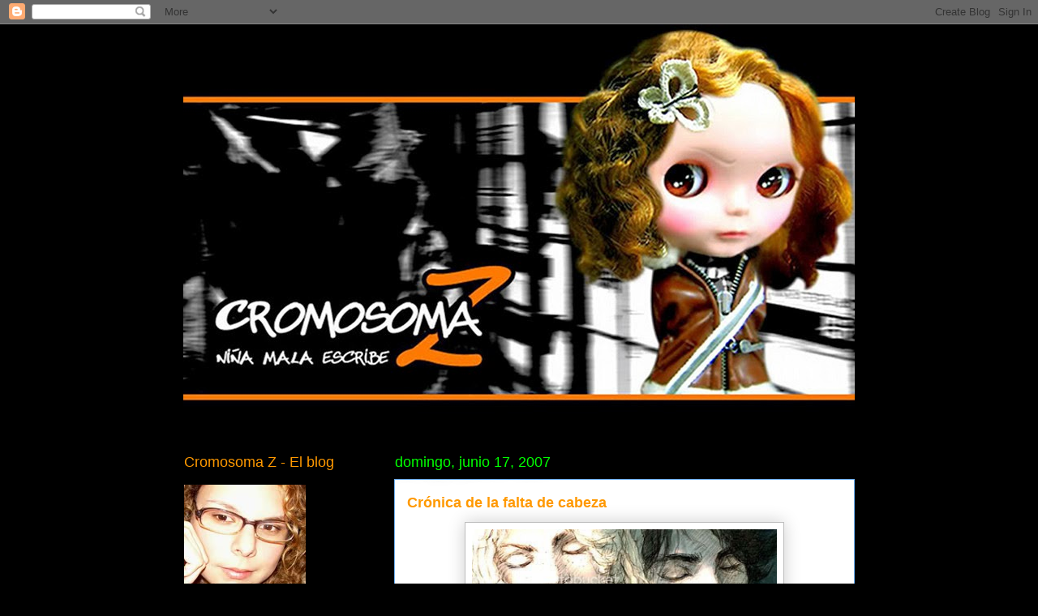

--- FILE ---
content_type: text/html; charset=UTF-8
request_url: https://cromzzz.blogspot.com/2007/06/crnica-de-la-falta-de-cabeza.html?showComment=1182227340000
body_size: 26634
content:
<!DOCTYPE html>
<html class='v2' dir='ltr' lang='es-PE'>
<head>
<link href='https://www.blogger.com/static/v1/widgets/335934321-css_bundle_v2.css' rel='stylesheet' type='text/css'/>
<meta content='width=1100' name='viewport'/>
<meta content='text/html; charset=UTF-8' http-equiv='Content-Type'/>
<meta content='blogger' name='generator'/>
<link href='https://cromzzz.blogspot.com/favicon.ico' rel='icon' type='image/x-icon'/>
<link href='http://cromzzz.blogspot.com/2007/06/crnica-de-la-falta-de-cabeza.html' rel='canonical'/>
<link rel="alternate" type="application/atom+xml" title="Cromosoma Z - Atom" href="https://cromzzz.blogspot.com/feeds/posts/default" />
<link rel="alternate" type="application/rss+xml" title="Cromosoma Z - RSS" href="https://cromzzz.blogspot.com/feeds/posts/default?alt=rss" />
<link rel="service.post" type="application/atom+xml" title="Cromosoma Z - Atom" href="https://www.blogger.com/feeds/27965381/posts/default" />

<link rel="alternate" type="application/atom+xml" title="Cromosoma Z - Atom" href="https://cromzzz.blogspot.com/feeds/3066905375976635232/comments/default" />
<!--Can't find substitution for tag [blog.ieCssRetrofitLinks]-->
<link href='http://i65.photobucket.com/albums/h240/jasyk/headcopia.jpg' rel='image_src'/>
<meta content='http://cromzzz.blogspot.com/2007/06/crnica-de-la-falta-de-cabeza.html' property='og:url'/>
<meta content='Crónica de la falta de cabeza' property='og:title'/>
<meta content='&quot;Yo no buscaba amores mercenarios y ella no era la Venus de Buñuel, pero el tequila de los solitarios, sabe mejor contigo mademoiselle...&quot; &quot;...' property='og:description'/>
<meta content='https://lh3.googleusercontent.com/blogger_img_proxy/AEn0k_sCZByK0HqUM1EJg9qnoHQ0lBlMCF2I1yRj7aujfSlLNdQ8bxx30wa90M9bjDNIhJQAKhrt7Bv7d7UjV7cfDS6koSOvP3ghOdXMfcC8OzAfUJe48xOHlP3C2PD7vQg=w1200-h630-p-k-no-nu' property='og:image'/>
<title>Cromosoma Z: Crónica de la falta de cabeza</title>
<style id='page-skin-1' type='text/css'><!--
/*
-----------------------------------------------
Blogger Template Style
Name:     Awesome Inc.
Designer: Tina Chen
URL:      tinachen.org
----------------------------------------------- */
/* Content
----------------------------------------------- */
body {
font: normal normal 13px Arial, Tahoma, Helvetica, FreeSans, sans-serif;
color: #000000;
background: #000000 none repeat scroll top left;
}
html body .content-outer {
min-width: 0;
max-width: 100%;
width: 100%;
}
a:link {
text-decoration: none;
color: #00ff00;
}
a:visited {
text-decoration: none;
color: #00ff00;
}
a:hover {
text-decoration: underline;
color: #ffffff;
}
.body-fauxcolumn-outer .cap-top {
position: absolute;
z-index: 1;
height: 276px;
width: 100%;
background: transparent none repeat-x scroll top left;
_background-image: none;
}
/* Columns
----------------------------------------------- */
.content-inner {
padding: 0;
}
.header-inner .section {
margin: 0 16px;
}
.tabs-inner .section {
margin: 0 16px;
}
.main-inner {
padding-top: 55px;
}
.main-inner .column-center-inner,
.main-inner .column-left-inner,
.main-inner .column-right-inner {
padding: 0 5px;
}
*+html body .main-inner .column-center-inner {
margin-top: -55px;
}
#layout .main-inner .column-center-inner {
margin-top: 0;
}
/* Header
----------------------------------------------- */
.header-outer {
margin: 0 0 15px 0;
background: transparent none repeat scroll 0 0;
}
.Header h1 {
font: normal normal 40px Arial, Tahoma, Helvetica, FreeSans, sans-serif;
color: #6fb1f2;
text-shadow: 0 0 20px #000000;
}
.Header h1 a {
color: #6fb1f2;
}
.Header .description {
font: normal normal 18px Arial, Tahoma, Helvetica, FreeSans, sans-serif;
color: #ffffff;
}
.header-inner .Header .titlewrapper,
.header-inner .Header .descriptionwrapper {
padding-left: 0;
padding-right: 0;
margin-bottom: 0;
}
.header-inner .Header .titlewrapper {
padding-top: 22px;
}
/* Tabs
----------------------------------------------- */
.tabs-outer {
overflow: hidden;
position: relative;
background: #164ca0 url(//www.blogblog.com/1kt/awesomeinc/tabs_gradient_light.png) repeat scroll 0 0;
}
#layout .tabs-outer {
overflow: visible;
}
.tabs-cap-top, .tabs-cap-bottom {
position: absolute;
width: 100%;
border-top: 1px solid #000000;
}
.tabs-cap-bottom {
bottom: 0;
}
.tabs-inner .widget li a {
display: inline-block;
margin: 0;
padding: .6em 1.5em;
font: normal normal 13px Arial, Tahoma, Helvetica, FreeSans, sans-serif;
color: #ffffff;
border-top: 1px solid #000000;
border-bottom: 1px solid #000000;
border-left: 1px solid #000000;
height: 16px;
line-height: 16px;
}
.tabs-inner .widget li:last-child a {
border-right: 1px solid #000000;
}
.tabs-inner .widget li.selected a, .tabs-inner .widget li a:hover {
background: #000000 url(//www.blogblog.com/1kt/awesomeinc/tabs_gradient_light.png) repeat-x scroll 0 -100px;
color: #ffffff;
}
/* Headings
----------------------------------------------- */
h2 {
font: normal normal 18px Arial, Tahoma, Helvetica, FreeSans, sans-serif;
color: #ff9900;
}
/* Widgets
----------------------------------------------- */
.main-inner .section {
margin: 0 27px;
padding: 0;
}
.main-inner .column-left-outer,
.main-inner .column-right-outer {
margin-top: -3.3em;
}
#layout .main-inner .column-left-outer,
#layout .main-inner .column-right-outer {
margin-top: 0;
}
.main-inner .column-left-inner,
.main-inner .column-right-inner {
background: transparent none repeat 0 0;
-moz-box-shadow: 0 0 0 rgba(0, 0, 0, .2);
-webkit-box-shadow: 0 0 0 rgba(0, 0, 0, .2);
-goog-ms-box-shadow: 0 0 0 rgba(0, 0, 0, .2);
box-shadow: 0 0 0 rgba(0, 0, 0, .2);
-moz-border-radius: 0;
-webkit-border-radius: 0;
-goog-ms-border-radius: 0;
border-radius: 0;
}
#layout .main-inner .column-left-inner,
#layout .main-inner .column-right-inner {
margin-top: 0;
}
.sidebar .widget {
font: normal normal 13px Arial, Tahoma, Helvetica, FreeSans, sans-serif;
color: #ffffff;
}
.sidebar .widget a:link {
color: #00ff00;
}
.sidebar .widget a:visited {
color: #000000;
}
.sidebar .widget a:hover {
color: #00ff00;
}
.sidebar .widget h2 {
text-shadow: 0 0 20px #000000;
}
.main-inner .widget {
background-color: transparent;
border: 1px solid transparent;
padding: 0 0 15px;
margin: 20px -16px;
-moz-box-shadow: 0 0 0 rgba(0, 0, 0, .2);
-webkit-box-shadow: 0 0 0 rgba(0, 0, 0, .2);
-goog-ms-box-shadow: 0 0 0 rgba(0, 0, 0, .2);
box-shadow: 0 0 0 rgba(0, 0, 0, .2);
-moz-border-radius: 0;
-webkit-border-radius: 0;
-goog-ms-border-radius: 0;
border-radius: 0;
}
.main-inner .widget h2 {
margin: 0 -0;
padding: .6em 0 .5em;
border-bottom: 1px solid transparent;
}
.footer-inner .widget h2 {
padding: 0 0 .4em;
border-bottom: 1px solid transparent;
}
.main-inner .widget h2 + div, .footer-inner .widget h2 + div {
border-top: 0 solid transparent;
padding-top: 8px;
}
.main-inner .widget .widget-content {
margin: 0 -0;
padding: 7px 0 0;
}
.main-inner .widget ul, .main-inner .widget #ArchiveList ul.flat {
margin: -8px -15px 0;
padding: 0;
list-style: none;
}
.main-inner .widget #ArchiveList {
margin: -8px 0 0;
}
.main-inner .widget ul li, .main-inner .widget #ArchiveList ul.flat li {
padding: .5em 15px;
text-indent: 0;
color: #ffffff;
border-top: 0 solid transparent;
border-bottom: 1px solid transparent;
}
.main-inner .widget #ArchiveList ul li {
padding-top: .25em;
padding-bottom: .25em;
}
.main-inner .widget ul li:first-child, .main-inner .widget #ArchiveList ul.flat li:first-child {
border-top: none;
}
.main-inner .widget ul li:last-child, .main-inner .widget #ArchiveList ul.flat li:last-child {
border-bottom: none;
}
.post-body {
position: relative;
}
.main-inner .widget .post-body ul {
padding: 0 2.5em;
margin: .5em 0;
list-style: disc;
}
.main-inner .widget .post-body ul li {
padding: 0.25em 0;
margin-bottom: .25em;
color: #000000;
border: none;
}
.footer-inner .widget ul {
padding: 0;
list-style: none;
}
.widget .zippy {
color: #ffffff;
}
/* Posts
----------------------------------------------- */
body .main-inner .Blog {
padding: 0;
margin-bottom: 1em;
background-color: transparent;
border: none;
-moz-box-shadow: 0 0 0 rgba(0, 0, 0, 0);
-webkit-box-shadow: 0 0 0 rgba(0, 0, 0, 0);
-goog-ms-box-shadow: 0 0 0 rgba(0, 0, 0, 0);
box-shadow: 0 0 0 rgba(0, 0, 0, 0);
}
.main-inner .section:last-child .Blog:last-child {
padding: 0;
margin-bottom: 1em;
}
.main-inner .widget h2.date-header {
margin: 0 -15px 1px;
padding: 0 0 0 0;
font: normal normal 18px Arial, Tahoma, Helvetica, FreeSans, sans-serif;
color: #00ff00;
background: transparent none no-repeat fixed center center;
border-top: 0 solid transparent;
border-bottom: 1px solid transparent;
-moz-border-radius-topleft: 0;
-moz-border-radius-topright: 0;
-webkit-border-top-left-radius: 0;
-webkit-border-top-right-radius: 0;
border-top-left-radius: 0;
border-top-right-radius: 0;
position: absolute;
bottom: 100%;
left: 0;
text-shadow: 0 0 20px #000000;
}
.main-inner .widget h2.date-header span {
font: normal normal 18px Arial, Tahoma, Helvetica, FreeSans, sans-serif;
display: block;
padding: .5em 15px;
border-left: 0 solid transparent;
border-right: 0 solid transparent;
}
.date-outer {
position: relative;
margin: 55px 0 20px;
padding: 0 15px;
background-color: #ffffff;
border: 1px solid #6fb1f2;
-moz-box-shadow: 0 0 0 rgba(0, 0, 0, .2);
-webkit-box-shadow: 0 0 0 rgba(0, 0, 0, .2);
-goog-ms-box-shadow: 0 0 0 rgba(0, 0, 0, .2);
box-shadow: 0 0 0 rgba(0, 0, 0, .2);
-moz-border-radius: 0;
-webkit-border-radius: 0;
-goog-ms-border-radius: 0;
border-radius: 0;
}
.date-outer:first-child {
margin-top: 0;
}
.date-outer:last-child {
margin-bottom: 0;
-moz-border-radius-bottomleft: 0;
-moz-border-radius-bottomright: 0;
-webkit-border-bottom-left-radius: 0;
-webkit-border-bottom-right-radius: 0;
-goog-ms-border-bottom-left-radius: 0;
-goog-ms-border-bottom-right-radius: 0;
border-bottom-left-radius: 0;
border-bottom-right-radius: 0;
}
.date-posts {
margin: 0 -0;
padding: 0 0;
clear: both;
}
.post-outer, .inline-ad {
border-top: 1px solid #8ce1f5;
margin: 0 -0;
padding: 15px 0;
}
.post-outer {
padding-bottom: 10px;
}
.post-outer:first-child {
padding-top: 10px;
border-top: none;
}
.post-outer:last-child, .inline-ad:last-child {
border-bottom: none;
}
.post-body {
position: relative;
}
.post-body img {
padding: 8px;
background: #ffffff;
border: 1px solid #bebebe;
-moz-box-shadow: 0 0 20px rgba(0, 0, 0, .2);
-webkit-box-shadow: 0 0 20px rgba(0, 0, 0, .2);
box-shadow: 0 0 20px rgba(0, 0, 0, .2);
-moz-border-radius: 0;
-webkit-border-radius: 0;
border-radius: 0;
}
h3.post-title, h4 {
font: normal bold 18px Arial, Tahoma, Helvetica, FreeSans, sans-serif;
color: #ff9900;
}
h3.post-title a {
font: normal bold 18px Arial, Tahoma, Helvetica, FreeSans, sans-serif;
color: #ff9900;
}
h3.post-title a:hover {
color: #ffffff;
text-decoration: underline;
}
.post-header {
margin: 0 0 1em;
}
.post-body {
line-height: 1.4;
}
.post-outer h2 {
color: #000000;
}
.post-footer {
margin: 1.5em 0 0;
}
#blog-pager {
padding: 15px;
font-size: 120%;
background-color: transparent;
border: 1px solid transparent;
-moz-box-shadow: 0 0 0 rgba(0, 0, 0, .2);
-webkit-box-shadow: 0 0 0 rgba(0, 0, 0, .2);
-goog-ms-box-shadow: 0 0 0 rgba(0, 0, 0, .2);
box-shadow: 0 0 0 rgba(0, 0, 0, .2);
-moz-border-radius: 0;
-webkit-border-radius: 0;
-goog-ms-border-radius: 0;
border-radius: 0;
-moz-border-radius-topleft: 0;
-moz-border-radius-topright: 0;
-webkit-border-top-left-radius: 0;
-webkit-border-top-right-radius: 0;
-goog-ms-border-top-left-radius: 0;
-goog-ms-border-top-right-radius: 0;
border-top-left-radius: 0;
border-top-right-radius-topright: 0;
margin-top: 0;
}
.blog-feeds, .post-feeds {
margin: 1em 0;
text-align: center;
color: #ffffff;
}
.blog-feeds a, .post-feeds a {
color: #29aae1;
}
.blog-feeds a:visited, .post-feeds a:visited {
color: #015782;
}
.blog-feeds a:hover, .post-feeds a:hover {
color: #29aae1;
}
.post-outer .comments {
margin-top: 2em;
}
/* Comments
----------------------------------------------- */
.comments .comments-content .icon.blog-author {
background-repeat: no-repeat;
background-image: url([data-uri]);
}
.comments .comments-content .loadmore a {
border-top: 1px solid #000000;
border-bottom: 1px solid #000000;
}
.comments .continue {
border-top: 2px solid #000000;
}
/* Footer
----------------------------------------------- */
.footer-outer {
margin: -0 0 -1px;
padding: 0 0 0;
color: #ffffff;
overflow: hidden;
}
.footer-fauxborder-left {
border-top: 1px solid transparent;
background: transparent none repeat scroll 0 0;
-moz-box-shadow: 0 0 0 rgba(0, 0, 0, .2);
-webkit-box-shadow: 0 0 0 rgba(0, 0, 0, .2);
-goog-ms-box-shadow: 0 0 0 rgba(0, 0, 0, .2);
box-shadow: 0 0 0 rgba(0, 0, 0, .2);
margin: 0 -0;
}
/* Mobile
----------------------------------------------- */
body.mobile {
background-size: auto;
}
.mobile .body-fauxcolumn-outer {
background: transparent none repeat scroll top left;
}
*+html body.mobile .main-inner .column-center-inner {
margin-top: 0;
}
.mobile .main-inner .widget {
padding: 0 0 15px;
}
.mobile .main-inner .widget h2 + div,
.mobile .footer-inner .widget h2 + div {
border-top: none;
padding-top: 0;
}
.mobile .footer-inner .widget h2 {
padding: 0.5em 0;
border-bottom: none;
}
.mobile .main-inner .widget .widget-content {
margin: 0;
padding: 7px 0 0;
}
.mobile .main-inner .widget ul,
.mobile .main-inner .widget #ArchiveList ul.flat {
margin: 0 -15px 0;
}
.mobile .main-inner .widget h2.date-header {
left: 0;
}
.mobile .date-header span {
padding: 0.4em 0;
}
.mobile .date-outer:first-child {
margin-bottom: 0;
border: 1px solid #6fb1f2;
-moz-border-radius-topleft: 0;
-moz-border-radius-topright: 0;
-webkit-border-top-left-radius: 0;
-webkit-border-top-right-radius: 0;
-goog-ms-border-top-left-radius: 0;
-goog-ms-border-top-right-radius: 0;
border-top-left-radius: 0;
border-top-right-radius: 0;
}
.mobile .date-outer {
border-color: #6fb1f2;
border-width: 0 1px 1px;
}
.mobile .date-outer:last-child {
margin-bottom: 0;
}
.mobile .main-inner {
padding: 0;
}
.mobile .header-inner .section {
margin: 0;
}
.mobile .post-outer, .mobile .inline-ad {
padding: 5px 0;
}
.mobile .tabs-inner .section {
margin: 0 10px;
}
.mobile .main-inner .widget h2 {
margin: 0;
padding: 0;
}
.mobile .main-inner .widget h2.date-header span {
padding: 0;
}
.mobile .main-inner .widget .widget-content {
margin: 0;
padding: 7px 0 0;
}
.mobile #blog-pager {
border: 1px solid transparent;
background: transparent none repeat scroll 0 0;
}
.mobile .main-inner .column-left-inner,
.mobile .main-inner .column-right-inner {
background: transparent none repeat 0 0;
-moz-box-shadow: none;
-webkit-box-shadow: none;
-goog-ms-box-shadow: none;
box-shadow: none;
}
.mobile .date-posts {
margin: 0;
padding: 0;
}
.mobile .footer-fauxborder-left {
margin: 0;
border-top: inherit;
}
.mobile .main-inner .section:last-child .Blog:last-child {
margin-bottom: 0;
}
.mobile-index-contents {
color: #000000;
}
.mobile .mobile-link-button {
background: #00ff00 url(//www.blogblog.com/1kt/awesomeinc/tabs_gradient_light.png) repeat scroll 0 0;
}
.mobile-link-button a:link, .mobile-link-button a:visited {
color: #ffffff;
}
.mobile .tabs-inner .PageList .widget-content {
background: transparent;
border-top: 1px solid;
border-color: #000000;
color: #ffffff;
}
.mobile .tabs-inner .PageList .widget-content .pagelist-arrow {
border-left: 1px solid #000000;
}

--></style>
<style id='template-skin-1' type='text/css'><!--
body {
min-width: 860px;
}
.content-outer, .content-fauxcolumn-outer, .region-inner {
min-width: 860px;
max-width: 860px;
_width: 860px;
}
.main-inner .columns {
padding-left: 260px;
padding-right: 0px;
}
.main-inner .fauxcolumn-center-outer {
left: 260px;
right: 0px;
/* IE6 does not respect left and right together */
_width: expression(this.parentNode.offsetWidth -
parseInt("260px") -
parseInt("0px") + 'px');
}
.main-inner .fauxcolumn-left-outer {
width: 260px;
}
.main-inner .fauxcolumn-right-outer {
width: 0px;
}
.main-inner .column-left-outer {
width: 260px;
right: 100%;
margin-left: -260px;
}
.main-inner .column-right-outer {
width: 0px;
margin-right: -0px;
}
#layout {
min-width: 0;
}
#layout .content-outer {
min-width: 0;
width: 800px;
}
#layout .region-inner {
min-width: 0;
width: auto;
}
body#layout div.add_widget {
padding: 8px;
}
body#layout div.add_widget a {
margin-left: 32px;
}
--></style>
<link href='https://www.blogger.com/dyn-css/authorization.css?targetBlogID=27965381&amp;zx=e99b6805-dcd1-4530-9fb9-f4d973a34b87' media='none' onload='if(media!=&#39;all&#39;)media=&#39;all&#39;' rel='stylesheet'/><noscript><link href='https://www.blogger.com/dyn-css/authorization.css?targetBlogID=27965381&amp;zx=e99b6805-dcd1-4530-9fb9-f4d973a34b87' rel='stylesheet'/></noscript>
<meta name='google-adsense-platform-account' content='ca-host-pub-1556223355139109'/>
<meta name='google-adsense-platform-domain' content='blogspot.com'/>

</head>
<body class='loading variant-icy'>
<div class='navbar section' id='navbar' name='NavBar '><div class='widget Navbar' data-version='1' id='Navbar1'><script type="text/javascript">
    function setAttributeOnload(object, attribute, val) {
      if(window.addEventListener) {
        window.addEventListener('load',
          function(){ object[attribute] = val; }, false);
      } else {
        window.attachEvent('onload', function(){ object[attribute] = val; });
      }
    }
  </script>
<div id="navbar-iframe-container"></div>
<script type="text/javascript" src="https://apis.google.com/js/platform.js"></script>
<script type="text/javascript">
      gapi.load("gapi.iframes:gapi.iframes.style.bubble", function() {
        if (gapi.iframes && gapi.iframes.getContext) {
          gapi.iframes.getContext().openChild({
              url: 'https://www.blogger.com/navbar/27965381?po\x3d3066905375976635232\x26origin\x3dhttps://cromzzz.blogspot.com',
              where: document.getElementById("navbar-iframe-container"),
              id: "navbar-iframe"
          });
        }
      });
    </script><script type="text/javascript">
(function() {
var script = document.createElement('script');
script.type = 'text/javascript';
script.src = '//pagead2.googlesyndication.com/pagead/js/google_top_exp.js';
var head = document.getElementsByTagName('head')[0];
if (head) {
head.appendChild(script);
}})();
</script>
</div></div>
<div class='body-fauxcolumns'>
<div class='fauxcolumn-outer body-fauxcolumn-outer'>
<div class='cap-top'>
<div class='cap-left'></div>
<div class='cap-right'></div>
</div>
<div class='fauxborder-left'>
<div class='fauxborder-right'></div>
<div class='fauxcolumn-inner'>
</div>
</div>
<div class='cap-bottom'>
<div class='cap-left'></div>
<div class='cap-right'></div>
</div>
</div>
</div>
<div class='content'>
<div class='content-fauxcolumns'>
<div class='fauxcolumn-outer content-fauxcolumn-outer'>
<div class='cap-top'>
<div class='cap-left'></div>
<div class='cap-right'></div>
</div>
<div class='fauxborder-left'>
<div class='fauxborder-right'></div>
<div class='fauxcolumn-inner'>
</div>
</div>
<div class='cap-bottom'>
<div class='cap-left'></div>
<div class='cap-right'></div>
</div>
</div>
</div>
<div class='content-outer'>
<div class='content-cap-top cap-top'>
<div class='cap-left'></div>
<div class='cap-right'></div>
</div>
<div class='fauxborder-left content-fauxborder-left'>
<div class='fauxborder-right content-fauxborder-right'></div>
<div class='content-inner'>
<header>
<div class='header-outer'>
<div class='header-cap-top cap-top'>
<div class='cap-left'></div>
<div class='cap-right'></div>
</div>
<div class='fauxborder-left header-fauxborder-left'>
<div class='fauxborder-right header-fauxborder-right'></div>
<div class='region-inner header-inner'>
<div class='header section' id='header' name='Encabezado'><div class='widget Header' data-version='1' id='Header1'>
<div id='header-inner'>
<a href='https://cromzzz.blogspot.com/' style='display: block'>
<img alt='Cromosoma Z' height='491px; ' id='Header1_headerimg' src='https://blogger.googleusercontent.com/img/b/R29vZ2xl/AVvXsEhSoyyWPmE_tS2MyAOfYYbTnBG6pbUuxdfoMPVFLnDHZyELKuVzxmyRKvMDvYycC4QkZWGSWPPjweiZwPpGiHXsO4gCmV3KPoU5mbrDsRs84hBBSsiuLOXLrFWTXX3KNaxgFcmbQA/s1600/headerblog11.jpg' style='display: block' width='850px; '/>
</a>
</div>
</div></div>
</div>
</div>
<div class='header-cap-bottom cap-bottom'>
<div class='cap-left'></div>
<div class='cap-right'></div>
</div>
</div>
</header>
<div class='tabs-outer'>
<div class='tabs-cap-top cap-top'>
<div class='cap-left'></div>
<div class='cap-right'></div>
</div>
<div class='fauxborder-left tabs-fauxborder-left'>
<div class='fauxborder-right tabs-fauxborder-right'></div>
<div class='region-inner tabs-inner'>
<div class='tabs no-items section' id='crosscol' name='Todas las columnas'></div>
<div class='tabs no-items section' id='crosscol-overflow' name='Cross-Column 2'></div>
</div>
</div>
<div class='tabs-cap-bottom cap-bottom'>
<div class='cap-left'></div>
<div class='cap-right'></div>
</div>
</div>
<div class='main-outer'>
<div class='main-cap-top cap-top'>
<div class='cap-left'></div>
<div class='cap-right'></div>
</div>
<div class='fauxborder-left main-fauxborder-left'>
<div class='fauxborder-right main-fauxborder-right'></div>
<div class='region-inner main-inner'>
<div class='columns fauxcolumns'>
<div class='fauxcolumn-outer fauxcolumn-center-outer'>
<div class='cap-top'>
<div class='cap-left'></div>
<div class='cap-right'></div>
</div>
<div class='fauxborder-left'>
<div class='fauxborder-right'></div>
<div class='fauxcolumn-inner'>
</div>
</div>
<div class='cap-bottom'>
<div class='cap-left'></div>
<div class='cap-right'></div>
</div>
</div>
<div class='fauxcolumn-outer fauxcolumn-left-outer'>
<div class='cap-top'>
<div class='cap-left'></div>
<div class='cap-right'></div>
</div>
<div class='fauxborder-left'>
<div class='fauxborder-right'></div>
<div class='fauxcolumn-inner'>
</div>
</div>
<div class='cap-bottom'>
<div class='cap-left'></div>
<div class='cap-right'></div>
</div>
</div>
<div class='fauxcolumn-outer fauxcolumn-right-outer'>
<div class='cap-top'>
<div class='cap-left'></div>
<div class='cap-right'></div>
</div>
<div class='fauxborder-left'>
<div class='fauxborder-right'></div>
<div class='fauxcolumn-inner'>
</div>
</div>
<div class='cap-bottom'>
<div class='cap-left'></div>
<div class='cap-right'></div>
</div>
</div>
<!-- corrects IE6 width calculation -->
<div class='columns-inner'>
<div class='column-center-outer'>
<div class='column-center-inner'>
<div class='main section' id='main' name='Principal'><div class='widget Blog' data-version='1' id='Blog1'>
<div class='blog-posts hfeed'>

          <div class="date-outer">
        
<h2 class='date-header'><span>domingo, junio 17, 2007</span></h2>

          <div class="date-posts">
        
<div class='post-outer'>
<div class='post hentry uncustomized-post-template' itemprop='blogPost' itemscope='itemscope' itemtype='http://schema.org/BlogPosting'>
<meta content='http://i65.photobucket.com/albums/h240/jasyk/headcopia.jpg' itemprop='image_url'/>
<meta content='27965381' itemprop='blogId'/>
<meta content='3066905375976635232' itemprop='postId'/>
<a name='3066905375976635232'></a>
<h3 class='post-title entry-title' itemprop='name'>
Crónica de la falta de cabeza
</h3>
<div class='post-header'>
<div class='post-header-line-1'></div>
</div>
<div class='post-body entry-content' id='post-body-3066905375976635232' itemprop='description articleBody'>
<div style="text-align: center;"><a href="http://i65.photobucket.com/albums/h240/jasyk/headcopia.jpg" onblur="try {parent.deselectBloggerImageGracefully();} catch(e) {}"><img alt="" border="0" src="https://lh3.googleusercontent.com/blogger_img_proxy/AEn0k_sCZByK0HqUM1EJg9qnoHQ0lBlMCF2I1yRj7aujfSlLNdQ8bxx30wa90M9bjDNIhJQAKhrt7Bv7d7UjV7cfDS6koSOvP3ghOdXMfcC8OzAfUJe48xOHlP3C2PD7vQg=s0-d" style="margin: 0px auto 10px; display: block; text-align: center; cursor: pointer; width: 376px; height: 138px;"></a><br /></div><div style="text-align: justify;"><div style="text-align: center;"><span style="color: rgb(51, 102, 102);font-size:85%;" >"Yo no buscaba amores mercenarios y ella no era la Venus de Buñuel,</span><br /><span style="color: rgb(51, 102, 102);font-size:85%;" >pero el tequila de los solitarios, sabe mejor contigo </span><span style="color: rgb(51, 102, 102);font-size:85%;" >mademoiselle..."</span><br /><span style="font-size:85%;"><br /><span style="color: rgb(51, 102, 102);">"Viridiana" - Joaquín Sabina</span><br /><br />***<br /></span></div><span style="font-size:85%;"><br /></span><div style="text-align: center;"><span style="font-size:85%;">** Microcuento más largo de lo usual debido a las copas de más**</span><br /></div><span style="font-size:85%;"><br />"Desde que me operaron, no tengo cabeza para el trago", afirma y lo mira. Está sentado al frente, coloreado del matiz de un viejo recuerdo, tan "viejo" que está presente en esa noche y en ese teclado de celular que intenta llamar sabiendo que el teléfono de mierda no tiene conexión para llamada internacional. Y piensa que siempre ha tenido buena cabeza para el trago <span style="font-style: italic;">of course</span>, se ha tomado como cuatro vasos de Sprite con vodka - el último fue con Pepsi a falta de Sprite concluyendo que sabe a mierda, pero qué carajos -  cuatro vasos que hacen que aquella imagen borrosa se vea como el objetivo-agarrable-de-la-noche a pesar de los años de menos y sus estupideces de más.<br /><br />Y la amiga, sentada al lado de un viejo amor-no-concretado, se desviste un poco y ella se acerca diciéndole "carajo, tú eres tú y &#191;por qué no te l0 agarras?" y la amiga se burla y le dice "antes sí podía y ahora..." ahora mejor se burla de ella porque eso de que quiera hacer algo con esa imagen borrosa es inverosímil. Reacciona, por favor. Baila, agarra manos, cinturas, el vaso, el celular, se sientas, parece que estuviera en el aire, sí claro, porque tiene medio culo afuera del sillón, &#161;qué capacidad la tuya para sentarte en la nada! De pronto, se le olvida la noche de solteras de ese bar (a la que nunca puede ir porque siempre que se entera que hay, ya ha hecho otro planes)  toma el vaso y salud por cualquier cojudez. Y se siente mareadita, alegre, loca y con ganas de... Claro, claro, eso de andar hablando de la falta de polvos y de la necesidad no es bueno cuando sabe que tomará del licor de los solitarios que sabe mejor contigo mademoiselle o monsieur que ve al otro lado del sillón con ese polo del color del recuerdo y ese gusto (que no es gusto sino necesidad) que se mezcla con cada sorbo de la soledad contenida en un vaso de vodka y que, cabe agregar, ninguna de las otras féminas puede entender. (Quizá no lo ha visto bien. Imagen borrosa). Quizá, quizá, quizá, canta Sarita Montiel-y la dobla Gael García Bernal en la "Mala Educación"- que es de Almódovar-que trabajó con la Maura-que viene a su cabeza en ese momento-que se parece a una imagen que alguna vez vio en un blog que no es suyo-que se pierde en otro vaso de vodka. Salud).<br /><br />Abrazo. (Que lindo es abrazar, recostar la cabeza sobre un pecho). &#191;Qué carajo me pasa? No, yo no quiero irme si no ha pasado nada. Y nada, camina a la puerta y un besito en la mejilla bien inocente... pero que bien se siente y aló - Pinche amiga que tiene que le ha dicho que quería que pasara algo y me la ha puesto en altavoz. Carajo. Shhh, nunca más, nunca más vuelvo a tomar. Shhh, shhh señor taxista, la altura de... Aló, estás ahí, esa voz... Tutututututu "usted no tiene activado el servicio de llamadas internacionales, pinche estúpida"... y se echa en la cama que da vueltas como la canción y despierta. Gracias por ese vodka que no le ha dejado las resacas de antes cuando también tomaba del trago </span><span style="font-size:85%;">de los solitarios</span><span style="font-size:85%;"> (de dudosa reputación y calidad "para dejarte un dolor de cabeza y cuerpo asqueroso al día siguiente) mientras besaba a alguien más a quien nunca debió besar porque así pasó y no vale la pena recordar. Pero antes sí tenía cabeza, aunque la verdad está comenzando a dudarlo.<br /><br />Hello, Goodbye</span><br /><span style="font-size:85%;"><br />PD: Gracias por la mención en el blog de Amores Bizarros<br /><a href="http://amoresbizarros.blogspot.com/2007/06/nuevo-blog-juvenil.html">http://amoresbizarros.blogspot.com/2007/06/nuevo-blog-juvenil.html</a><br /></span></div>
<div style='clear: both;'></div>
</div>
<div class='post-footer'>
<div class='post-footer-line post-footer-line-1'>
<span class='post-author vcard'>
Publicadas por
<span class='fn' itemprop='author' itemscope='itemscope' itemtype='http://schema.org/Person'>
<meta content='https://www.blogger.com/profile/18321551749641934249' itemprop='url'/>
<a class='g-profile' href='https://www.blogger.com/profile/18321551749641934249' rel='author' title='author profile'>
<span itemprop='name'>Jen</span>
</a>
</span>
</span>
<span class='post-timestamp'>
a la/s 
<meta content='http://cromzzz.blogspot.com/2007/06/crnica-de-la-falta-de-cabeza.html' itemprop='url'/>
<a class='timestamp-link' href='https://cromzzz.blogspot.com/2007/06/crnica-de-la-falta-de-cabeza.html' rel='bookmark' title='permanent link'><abbr class='published' itemprop='datePublished' title='2007-06-17T15:21:00-04:00'>3:21 p.&#8239;m.</abbr></a>
</span>
<span class='post-comment-link'>
</span>
<span class='post-icons'>
<span class='item-control blog-admin pid-304369741'>
<a href='https://www.blogger.com/post-edit.g?blogID=27965381&postID=3066905375976635232&from=pencil' title='Editar entrada'>
<img alt='' class='icon-action' height='18' src='https://resources.blogblog.com/img/icon18_edit_allbkg.gif' width='18'/>
</a>
</span>
</span>
<div class='post-share-buttons goog-inline-block'>
</div>
</div>
<div class='post-footer-line post-footer-line-2'>
<span class='post-labels'>
</span>
</div>
<div class='post-footer-line post-footer-line-3'>
<span class='post-location'>
</span>
</div>
</div>
</div>
<div class='comments' id='comments'>
<a name='comments'></a>
<h4>63 comentarios:</h4>
<div id='Blog1_comments-block-wrapper'>
<dl class='avatar-comment-indent' id='comments-block'>
<dt class='comment-author ' id='c3439836997005226105'>
<a name='c3439836997005226105'></a>
<div class="avatar-image-container vcard"><span dir="ltr"><a href="https://www.blogger.com/profile/15325521409416734011" target="" rel="nofollow" onclick="" class="avatar-hovercard" id="av-3439836997005226105-15325521409416734011"><img src="https://resources.blogblog.com/img/blank.gif" width="35" height="35" class="delayLoad" style="display: none;" longdesc="//3.bp.blogspot.com/-NiNewk12gg4/Zlvx_vbvxDI/AAAAAAAES7I/Bcgp5xWf9844_S4ubwroNrcq8Px4HW0DwCK4BGAYYCw/s35/neon%252Bblues.jpg" alt="" title="Jobove - Reus">

<noscript><img src="//3.bp.blogspot.com/-NiNewk12gg4/Zlvx_vbvxDI/AAAAAAAES7I/Bcgp5xWf9844_S4ubwroNrcq8Px4HW0DwCK4BGAYYCw/s35/neon%252Bblues.jpg" width="35" height="35" class="photo" alt=""></noscript></a></span></div>
<a href='https://www.blogger.com/profile/15325521409416734011' rel='nofollow'>Jobove - Reus</a>
dijo...
</dt>
<dd class='comment-body' id='Blog1_cmt-3439836997005226105'>
<p>
si puedes pasa, gracias
</p>
</dd>
<dd class='comment-footer'>
<span class='comment-timestamp'>
<a href='https://cromzzz.blogspot.com/2007/06/crnica-de-la-falta-de-cabeza.html?showComment=1182115800000#c3439836997005226105' title='comment permalink'>
5:30 p.&#8239;m.
</a>
<span class='item-control blog-admin pid-627490829'>
<a class='comment-delete' href='https://www.blogger.com/comment/delete/27965381/3439836997005226105' title='Borrar comentario'>
<img src='https://resources.blogblog.com/img/icon_delete13.gif'/>
</a>
</span>
</span>
</dd>
<dt class='comment-author ' id='c3388421874032616873'>
<a name='c3388421874032616873'></a>
<div class="avatar-image-container vcard"><span dir="ltr"><a href="https://www.blogger.com/profile/09733326086181322814" target="" rel="nofollow" onclick="" class="avatar-hovercard" id="av-3388421874032616873-09733326086181322814"><img src="https://resources.blogblog.com/img/blank.gif" width="35" height="35" class="delayLoad" style="display: none;" longdesc="//blogger.googleusercontent.com/img/b/R29vZ2xl/AVvXsEgEa-y73CryeUSP8vCYXcwW2TQD_vy5bpKS_DNAz32XQK1i8nl-_0CbTZdlcR0Ndf73dU0DKIjDysVo1W8Y2ubC-hvuoiCak_sXf9lbKhNbdUOyhtdkbAAeWAqa1bUT3Q/s45-c/Hiel.jpg" alt="" title="Da Morgue">

<noscript><img src="//blogger.googleusercontent.com/img/b/R29vZ2xl/AVvXsEgEa-y73CryeUSP8vCYXcwW2TQD_vy5bpKS_DNAz32XQK1i8nl-_0CbTZdlcR0Ndf73dU0DKIjDysVo1W8Y2ubC-hvuoiCak_sXf9lbKhNbdUOyhtdkbAAeWAqa1bUT3Q/s45-c/Hiel.jpg" width="35" height="35" class="photo" alt=""></noscript></a></span></div>
<a href='https://www.blogger.com/profile/09733326086181322814' rel='nofollow'>Da Morgue</a>
dijo...
</dt>
<dd class='comment-body' id='Blog1_cmt-3388421874032616873'>
<p>
Día horrible y tu hablas de alcohol, Dios esto tiene que ser una broma.
</p>
</dd>
<dd class='comment-footer'>
<span class='comment-timestamp'>
<a href='https://cromzzz.blogspot.com/2007/06/crnica-de-la-falta-de-cabeza.html?showComment=1182124860000#c3388421874032616873' title='comment permalink'>
8:01 p.&#8239;m.
</a>
<span class='item-control blog-admin pid-191168101'>
<a class='comment-delete' href='https://www.blogger.com/comment/delete/27965381/3388421874032616873' title='Borrar comentario'>
<img src='https://resources.blogblog.com/img/icon_delete13.gif'/>
</a>
</span>
</span>
</dd>
<dt class='comment-author blog-author' id='c3161465454450616535'>
<a name='c3161465454450616535'></a>
<div class="avatar-image-container vcard"><span dir="ltr"><a href="https://www.blogger.com/profile/18321551749641934249" target="" rel="nofollow" onclick="" class="avatar-hovercard" id="av-3161465454450616535-18321551749641934249"><img src="https://resources.blogblog.com/img/blank.gif" width="35" height="35" class="delayLoad" style="display: none;" longdesc="//4.bp.blogspot.com/_pZEBazuve2E/SaPIEP02jXI/AAAAAAAAADA/RSLm4ix-7io/S45-s35/Jennifer%2BThorndike08.jpg" alt="" title="Jen">

<noscript><img src="//4.bp.blogspot.com/_pZEBazuve2E/SaPIEP02jXI/AAAAAAAAADA/RSLm4ix-7io/S45-s35/Jennifer%2BThorndike08.jpg" width="35" height="35" class="photo" alt=""></noscript></a></span></div>
<a href='https://www.blogger.com/profile/18321551749641934249' rel='nofollow'>Jen</a>
dijo...
</dt>
<dd class='comment-body' id='Blog1_cmt-3161465454450616535'>
<p>
día malo para mí también... :S<BR/>mejor hablar de tragos...
</p>
</dd>
<dd class='comment-footer'>
<span class='comment-timestamp'>
<a href='https://cromzzz.blogspot.com/2007/06/crnica-de-la-falta-de-cabeza.html?showComment=1182132480000#c3161465454450616535' title='comment permalink'>
10:08 p.&#8239;m.
</a>
<span class='item-control blog-admin pid-304369741'>
<a class='comment-delete' href='https://www.blogger.com/comment/delete/27965381/3161465454450616535' title='Borrar comentario'>
<img src='https://resources.blogblog.com/img/icon_delete13.gif'/>
</a>
</span>
</span>
</dd>
<dt class='comment-author ' id='c8024314342428266805'>
<a name='c8024314342428266805'></a>
<div class="avatar-image-container avatar-stock"><span dir="ltr"><img src="//resources.blogblog.com/img/blank.gif" width="35" height="35" alt="" title="An&oacute;nimo">

</span></div>
Anónimo
dijo...
</dt>
<dd class='comment-body' id='Blog1_cmt-8024314342428266805'>
<p>
<B><I><BR/><BR/>Ufff Amanta a mi tb me cago el cerebro esa conversacion que tuvimos...<BR/>Ni te imaginas en las cosas que vengo pensando.. jeje...<BR/>Pero que ricos son tus mensajes a mitad de la noche, escribeme cuando se te de la gana, yo estoy aqui, eso lo sabes..<BR/><BR/>Menor que tu?<BR/>Uffff... tragos y chicos menores... carajo!! <BR/>Se me provoco un pollito a la brasa ;)<BR/><BR/>Es rico volver a sentir un abrazo no? ..te entiendo perfectamete preciosa.<BR/><BR/><BR/>Te quiero muchisimo!<BR/><BR/>MUa!<BR/><BR/></B></I>
</p>
</dd>
<dd class='comment-footer'>
<span class='comment-timestamp'>
<a href='https://cromzzz.blogspot.com/2007/06/crnica-de-la-falta-de-cabeza.html?showComment=1182132960000#c8024314342428266805' title='comment permalink'>
10:16 p.&#8239;m.
</a>
<span class='item-control blog-admin pid-730209732'>
<a class='comment-delete' href='https://www.blogger.com/comment/delete/27965381/8024314342428266805' title='Borrar comentario'>
<img src='https://resources.blogblog.com/img/icon_delete13.gif'/>
</a>
</span>
</span>
</dd>
<dt class='comment-author blog-author' id='c3486490862510647498'>
<a name='c3486490862510647498'></a>
<div class="avatar-image-container vcard"><span dir="ltr"><a href="https://www.blogger.com/profile/18321551749641934249" target="" rel="nofollow" onclick="" class="avatar-hovercard" id="av-3486490862510647498-18321551749641934249"><img src="https://resources.blogblog.com/img/blank.gif" width="35" height="35" class="delayLoad" style="display: none;" longdesc="//4.bp.blogspot.com/_pZEBazuve2E/SaPIEP02jXI/AAAAAAAAADA/RSLm4ix-7io/S45-s35/Jennifer%2BThorndike08.jpg" alt="" title="Jen">

<noscript><img src="//4.bp.blogspot.com/_pZEBazuve2E/SaPIEP02jXI/AAAAAAAAADA/RSLm4ix-7io/S45-s35/Jennifer%2BThorndike08.jpg" width="35" height="35" class="photo" alt=""></noscript></a></span></div>
<a href='https://www.blogger.com/profile/18321551749641934249' rel='nofollow'>Jen</a>
dijo...
</dt>
<dd class='comment-body' id='Blog1_cmt-3486490862510647498'>
<p>
jajaja, sí, el abrazo fue lo más rico... sobre todo para olvidar todas esas cosas que dan vueltas en mi cabeza... te escribiré, pero prometo no hacerlo en ese estado, o quizás sí? xD<BR/><BR/>Love you
</p>
</dd>
<dd class='comment-footer'>
<span class='comment-timestamp'>
<a href='https://cromzzz.blogspot.com/2007/06/crnica-de-la-falta-de-cabeza.html?showComment=1182133200000#c3486490862510647498' title='comment permalink'>
10:20 p.&#8239;m.
</a>
<span class='item-control blog-admin pid-304369741'>
<a class='comment-delete' href='https://www.blogger.com/comment/delete/27965381/3486490862510647498' title='Borrar comentario'>
<img src='https://resources.blogblog.com/img/icon_delete13.gif'/>
</a>
</span>
</span>
</dd>
<dt class='comment-author ' id='c9049089781788278395'>
<a name='c9049089781788278395'></a>
<div class="avatar-image-container avatar-stock"><span dir="ltr"><a href="https://www.blogger.com/profile/17174077999495852755" target="" rel="nofollow" onclick="" class="avatar-hovercard" id="av-9049089781788278395-17174077999495852755"><img src="//www.blogger.com/img/blogger_logo_round_35.png" width="35" height="35" alt="" title="Unknown">

</a></span></div>
<a href='https://www.blogger.com/profile/17174077999495852755' rel='nofollow'>Unknown</a>
dijo...
</dt>
<dd class='comment-body' id='Blog1_cmt-9049089781788278395'>
<p>
3
</p>
</dd>
<dd class='comment-footer'>
<span class='comment-timestamp'>
<a href='https://cromzzz.blogspot.com/2007/06/crnica-de-la-falta-de-cabeza.html?showComment=1182145860000#c9049089781788278395' title='comment permalink'>
1:51 a.&#8239;m.
</a>
<span class='item-control blog-admin pid-1119657119'>
<a class='comment-delete' href='https://www.blogger.com/comment/delete/27965381/9049089781788278395' title='Borrar comentario'>
<img src='https://resources.blogblog.com/img/icon_delete13.gif'/>
</a>
</span>
</span>
</dd>
<dt class='comment-author ' id='c6754643278397457649'>
<a name='c6754643278397457649'></a>
<div class="avatar-image-container avatar-stock"><span dir="ltr"><a href="https://www.blogger.com/profile/04689256558358337745" target="" rel="nofollow" onclick="" class="avatar-hovercard" id="av-6754643278397457649-04689256558358337745"><img src="//www.blogger.com/img/blogger_logo_round_35.png" width="35" height="35" alt="" title="Aldo">

</a></span></div>
<a href='https://www.blogger.com/profile/04689256558358337745' rel='nofollow'>Aldo</a>
dijo...
</dt>
<dd class='comment-body' id='Blog1_cmt-6754643278397457649'>
<p>
podria decirte algunas cosas... podria decirte que extranho, que la extranho, que siempre la extranhe, aun cuando la tenia cerca, ahi yo, parado en mi ventana con mi vaso de vodka con hielo, con mi vaso de pisco con hielo, con el vaso de cachaza con hielo, asi todos puros, puros porque lo que sentia por ella era puro, a pesar de ser mi mayor pecado... ahi sigo en mi ventana imaginaria al lado de aquella escalera ahora imaginaria esperandola verla subir para simplemente sonreirle y no decirle nada...<BR/><BR/>pucha se acabo el hielo y el vodka, pero ahi sigue mi botella vacia, llena de memorias... y su recuerdo, su sonrisa....<BR/><BR/>Algun dia, sabes.... algun dia...
</p>
</dd>
<dd class='comment-footer'>
<span class='comment-timestamp'>
<a href='https://cromzzz.blogspot.com/2007/06/crnica-de-la-falta-de-cabeza.html?showComment=1182171240000#c6754643278397457649' title='comment permalink'>
8:54 a.&#8239;m.
</a>
<span class='item-control blog-admin pid-2122657408'>
<a class='comment-delete' href='https://www.blogger.com/comment/delete/27965381/6754643278397457649' title='Borrar comentario'>
<img src='https://resources.blogblog.com/img/icon_delete13.gif'/>
</a>
</span>
</span>
</dd>
<dt class='comment-author ' id='c4864349533347149473'>
<a name='c4864349533347149473'></a>
<div class="avatar-image-container avatar-stock"><span dir="ltr"><img src="//resources.blogblog.com/img/blank.gif" width="35" height="35" alt="" title="An&oacute;nimo">

</span></div>
Anónimo
dijo...
</dt>
<dd class='comment-body' id='Blog1_cmt-4864349533347149473'>
<p>
Hola,<BR/>lo confieso no pude con todo el post, pero sé que  trataba de alcohol (vodka) y cosas cromoZomaticas. <BR/>11.15 am recién acostandome y lo etilico me tiene mal.<BR/>Felicitaciones y suerte en el blog, vuelvo con mas tiempo y lucideZ.<BR/>Dos cosas :<BR/><BR/>1. Estas muñequitas griegas me "molan" son, son geniales.<BR/>2. Las exhibimos desde nuestra perturbacion (yo también tengo una muñeca pero es en blanco y negro)<BR/><BR/>ps. un video de estas chicas, que hicimos hace algún tpo, con Emilia, que  viene muy a gustom a este blog<BR/><BR/><BR/>ps. gracias a amores bizarros que me guía el camibo hacia el cromosoma<BR/>saludos<BR/>emilia y oscar
</p>
</dd>
<dd class='comment-footer'>
<span class='comment-timestamp'>
<a href='https://cromzzz.blogspot.com/2007/06/crnica-de-la-falta-de-cabeza.html?showComment=1182180060000#c4864349533347149473' title='comment permalink'>
11:21 a.&#8239;m.
</a>
<span class='item-control blog-admin pid-730209732'>
<a class='comment-delete' href='https://www.blogger.com/comment/delete/27965381/4864349533347149473' title='Borrar comentario'>
<img src='https://resources.blogblog.com/img/icon_delete13.gif'/>
</a>
</span>
</span>
</dd>
<dt class='comment-author ' id='c8796892633999584452'>
<a name='c8796892633999584452'></a>
<div class="avatar-image-container avatar-stock"><span dir="ltr"><img src="//resources.blogblog.com/img/blank.gif" width="35" height="35" alt="" title="An&oacute;nimo">

</span></div>
Anónimo
dijo...
</dt>
<dd class='comment-body' id='Blog1_cmt-8796892633999584452'>
<p>
<B><I><BR/><BR/>Uffffff Freno dijiste cachazaaaa??<BR/>QUe rico carajo!<BR/><BR/>Quiero ir a una disco brasilera en NY :'(<BR/><BR/>Amantita bella, <BR/>te quiero mucho, <BR/>sorry por quedarme jato anoche<BR/>pero ya no jalaba :(<BR/><BR/>Te veo mas tarde :)<BR/><BR/>MUa!<BR/><BR/></B></I>
</p>
</dd>
<dd class='comment-footer'>
<span class='comment-timestamp'>
<a href='https://cromzzz.blogspot.com/2007/06/crnica-de-la-falta-de-cabeza.html?showComment=1182183720000#c8796892633999584452' title='comment permalink'>
12:22 p.&#8239;m.
</a>
<span class='item-control blog-admin pid-730209732'>
<a class='comment-delete' href='https://www.blogger.com/comment/delete/27965381/8796892633999584452' title='Borrar comentario'>
<img src='https://resources.blogblog.com/img/icon_delete13.gif'/>
</a>
</span>
</span>
</dd>
<dt class='comment-author blog-author' id='c2753625330183223619'>
<a name='c2753625330183223619'></a>
<div class="avatar-image-container vcard"><span dir="ltr"><a href="https://www.blogger.com/profile/18321551749641934249" target="" rel="nofollow" onclick="" class="avatar-hovercard" id="av-2753625330183223619-18321551749641934249"><img src="https://resources.blogblog.com/img/blank.gif" width="35" height="35" class="delayLoad" style="display: none;" longdesc="//4.bp.blogspot.com/_pZEBazuve2E/SaPIEP02jXI/AAAAAAAAADA/RSLm4ix-7io/S45-s35/Jennifer%2BThorndike08.jpg" alt="" title="Jen">

<noscript><img src="//4.bp.blogspot.com/_pZEBazuve2E/SaPIEP02jXI/AAAAAAAAADA/RSLm4ix-7io/S45-s35/Jennifer%2BThorndike08.jpg" width="35" height="35" class="photo" alt=""></noscript></a></span></div>
<a href='https://www.blogger.com/profile/18321551749641934249' rel='nofollow'>Jen</a>
dijo...
</dt>
<dd class='comment-body' id='Blog1_cmt-2753625330183223619'>
<p>
Silvana: ?? xD<BR/><BR/>Freno mi amor xD: Me ha encantado lo que has escrito... se, creo que lo robaré :O<BR/><BR/>exhibiZZIOnistas: Gracias por pasar, descansa y luego me visitas con más paciencia :D igual me encanta recibir en mi sala arcoiris <BR/>a quien venga hablando cosas tan lindas como ustedes. Estas muñequitas son hermosas!!! ahora paso a ver :D<BR/>Un super beso<BR/><BR/>TRuLy: no te preocupes amanta bella, igual te adoro. Chape calentón
</p>
</dd>
<dd class='comment-footer'>
<span class='comment-timestamp'>
<a href='https://cromzzz.blogspot.com/2007/06/crnica-de-la-falta-de-cabeza.html?showComment=1182189900000#c2753625330183223619' title='comment permalink'>
2:05 p.&#8239;m.
</a>
<span class='item-control blog-admin pid-304369741'>
<a class='comment-delete' href='https://www.blogger.com/comment/delete/27965381/2753625330183223619' title='Borrar comentario'>
<img src='https://resources.blogblog.com/img/icon_delete13.gif'/>
</a>
</span>
</span>
</dd>
<dt class='comment-author ' id='c2166438380954370595'>
<a name='c2166438380954370595'></a>
<div class="avatar-image-container vcard"><span dir="ltr"><a href="https://www.blogger.com/profile/00655337011084031794" target="" rel="nofollow" onclick="" class="avatar-hovercard" id="av-2166438380954370595-00655337011084031794"><img src="https://resources.blogblog.com/img/blank.gif" width="35" height="35" class="delayLoad" style="display: none;" longdesc="//1.bp.blogspot.com/_zPYX-zKGl8Q/SaIn3bRv5jI/AAAAAAAACUI/HVyZKy-narc/S45-s35/mini.0.jpg" alt="" title="Marea">

<noscript><img src="//1.bp.blogspot.com/_zPYX-zKGl8Q/SaIn3bRv5jI/AAAAAAAACUI/HVyZKy-narc/S45-s35/mini.0.jpg" width="35" height="35" class="photo" alt=""></noscript></a></span></div>
<a href='https://www.blogger.com/profile/00655337011084031794' rel='nofollow'>Marea</a>
dijo...
</dt>
<dd class='comment-body' id='Blog1_cmt-2166438380954370595'>
<p>
Ja, ja, si eso de tomar traguitos cuando uno se siente sola es cosa seria, uno ve espejismos y ase cosas de las que después se arrepiente. Besotes.
</p>
</dd>
<dd class='comment-footer'>
<span class='comment-timestamp'>
<a href='https://cromzzz.blogspot.com/2007/06/crnica-de-la-falta-de-cabeza.html?showComment=1182193080000#c2166438380954370595' title='comment permalink'>
2:58 p.&#8239;m.
</a>
<span class='item-control blog-admin pid-328905662'>
<a class='comment-delete' href='https://www.blogger.com/comment/delete/27965381/2166438380954370595' title='Borrar comentario'>
<img src='https://resources.blogblog.com/img/icon_delete13.gif'/>
</a>
</span>
</span>
</dd>
<dt class='comment-author blog-author' id='c1158792032820994424'>
<a name='c1158792032820994424'></a>
<div class="avatar-image-container vcard"><span dir="ltr"><a href="https://www.blogger.com/profile/18321551749641934249" target="" rel="nofollow" onclick="" class="avatar-hovercard" id="av-1158792032820994424-18321551749641934249"><img src="https://resources.blogblog.com/img/blank.gif" width="35" height="35" class="delayLoad" style="display: none;" longdesc="//4.bp.blogspot.com/_pZEBazuve2E/SaPIEP02jXI/AAAAAAAAADA/RSLm4ix-7io/S45-s35/Jennifer%2BThorndike08.jpg" alt="" title="Jen">

<noscript><img src="//4.bp.blogspot.com/_pZEBazuve2E/SaPIEP02jXI/AAAAAAAAADA/RSLm4ix-7io/S45-s35/Jennifer%2BThorndike08.jpg" width="35" height="35" class="photo" alt=""></noscript></a></span></div>
<a href='https://www.blogger.com/profile/18321551749641934249' rel='nofollow'>Jen</a>
dijo...
</dt>
<dd class='comment-body' id='Blog1_cmt-1158792032820994424'>
<p>
espejismos xDDDD me has hecho reír tanto con eso xD<BR/><BR/>besote, majísma
</p>
</dd>
<dd class='comment-footer'>
<span class='comment-timestamp'>
<a href='https://cromzzz.blogspot.com/2007/06/crnica-de-la-falta-de-cabeza.html?showComment=1182202380000#c1158792032820994424' title='comment permalink'>
5:33 p.&#8239;m.
</a>
<span class='item-control blog-admin pid-304369741'>
<a class='comment-delete' href='https://www.blogger.com/comment/delete/27965381/1158792032820994424' title='Borrar comentario'>
<img src='https://resources.blogblog.com/img/icon_delete13.gif'/>
</a>
</span>
</span>
</dd>
<dt class='comment-author ' id='c686953920198248298'>
<a name='c686953920198248298'></a>
<div class="avatar-image-container vcard"><span dir="ltr"><a href="https://www.blogger.com/profile/12755283528774055091" target="" rel="nofollow" onclick="" class="avatar-hovercard" id="av-686953920198248298-12755283528774055091"><img src="https://resources.blogblog.com/img/blank.gif" width="35" height="35" class="delayLoad" style="display: none;" longdesc="//blogger.googleusercontent.com/img/b/R29vZ2xl/AVvXsEj6p6OJ5W0II2OI6AolqTj5yLNbnKp7S5guyjxXZ2-TBNbH8i1PP75-qSjbv2aoLYF4oDlJ8JtF9GC10Ds4BUJh5vXY74KTVpTyxZ20IYWSxgwslLTRl1GWG7yPZ1NuHmY/s45-c/ilusiones.jpg" alt="" title="NancyQ">

<noscript><img src="//blogger.googleusercontent.com/img/b/R29vZ2xl/AVvXsEj6p6OJ5W0II2OI6AolqTj5yLNbnKp7S5guyjxXZ2-TBNbH8i1PP75-qSjbv2aoLYF4oDlJ8JtF9GC10Ds4BUJh5vXY74KTVpTyxZ20IYWSxgwslLTRl1GWG7yPZ1NuHmY/s45-c/ilusiones.jpg" width="35" height="35" class="photo" alt=""></noscript></a></span></div>
<a href='https://www.blogger.com/profile/12755283528774055091' rel='nofollow'>NancyQ</a>
dijo...
</dt>
<dd class='comment-body' id='Blog1_cmt-686953920198248298'>
<p>
Hola! te encontre de casualidad y me quede buen rato leyendo tu blog, me gusto mucho!<BR/>Te dejo un abrazo y te seguire leyendo ;-)
</p>
</dd>
<dd class='comment-footer'>
<span class='comment-timestamp'>
<a href='https://cromzzz.blogspot.com/2007/06/crnica-de-la-falta-de-cabeza.html?showComment=1182202740000#c686953920198248298' title='comment permalink'>
5:39 p.&#8239;m.
</a>
<span class='item-control blog-admin pid-1912958586'>
<a class='comment-delete' href='https://www.blogger.com/comment/delete/27965381/686953920198248298' title='Borrar comentario'>
<img src='https://resources.blogblog.com/img/icon_delete13.gif'/>
</a>
</span>
</span>
</dd>
<dt class='comment-author blog-author' id='c2214338560108227800'>
<a name='c2214338560108227800'></a>
<div class="avatar-image-container vcard"><span dir="ltr"><a href="https://www.blogger.com/profile/18321551749641934249" target="" rel="nofollow" onclick="" class="avatar-hovercard" id="av-2214338560108227800-18321551749641934249"><img src="https://resources.blogblog.com/img/blank.gif" width="35" height="35" class="delayLoad" style="display: none;" longdesc="//4.bp.blogspot.com/_pZEBazuve2E/SaPIEP02jXI/AAAAAAAAADA/RSLm4ix-7io/S45-s35/Jennifer%2BThorndike08.jpg" alt="" title="Jen">

<noscript><img src="//4.bp.blogspot.com/_pZEBazuve2E/SaPIEP02jXI/AAAAAAAAADA/RSLm4ix-7io/S45-s35/Jennifer%2BThorndike08.jpg" width="35" height="35" class="photo" alt=""></noscript></a></span></div>
<a href='https://www.blogger.com/profile/18321551749641934249' rel='nofollow'>Jen</a>
dijo...
</dt>
<dd class='comment-body' id='Blog1_cmt-2214338560108227800'>
<p>
gracias, espero verte seguido por acá, ahora te doy uan visita :D
</p>
</dd>
<dd class='comment-footer'>
<span class='comment-timestamp'>
<a href='https://cromzzz.blogspot.com/2007/06/crnica-de-la-falta-de-cabeza.html?showComment=1182204900000#c2214338560108227800' title='comment permalink'>
6:15 p.&#8239;m.
</a>
<span class='item-control blog-admin pid-304369741'>
<a class='comment-delete' href='https://www.blogger.com/comment/delete/27965381/2214338560108227800' title='Borrar comentario'>
<img src='https://resources.blogblog.com/img/icon_delete13.gif'/>
</a>
</span>
</span>
</dd>
<dt class='comment-author ' id='c8331097413921193716'>
<a name='c8331097413921193716'></a>
<div class="avatar-image-container avatar-stock"><span dir="ltr"><img src="//resources.blogblog.com/img/blank.gif" width="35" height="35" alt="" title="An&oacute;nimo">

</span></div>
Anónimo
dijo...
</dt>
<dd class='comment-body' id='Blog1_cmt-8331097413921193716'>
<p>
NICE BLOG.. LOVELY, SIMPLY AMAZING!! OK SUFICIENTE INGLES. DE CASUALIDAD NO TE TOMARON LA PERSONA BAJO LA LLUVIA O LA PERSONA HUMANA EN DICHA ENTREVISTA DE TRABAJO O WHATEVER. UN BESO.  LA MANSON<BR/>http://silvanamanson.blogspot.com
</p>
</dd>
<dd class='comment-footer'>
<span class='comment-timestamp'>
<a href='https://cromzzz.blogspot.com/2007/06/crnica-de-la-falta-de-cabeza.html?showComment=1182225420000#c8331097413921193716' title='comment permalink'>
11:57 p.&#8239;m.
</a>
<span class='item-control blog-admin pid-730209732'>
<a class='comment-delete' href='https://www.blogger.com/comment/delete/27965381/8331097413921193716' title='Borrar comentario'>
<img src='https://resources.blogblog.com/img/icon_delete13.gif'/>
</a>
</span>
</span>
</dd>
<dt class='comment-author blog-author' id='c5608799169492877364'>
<a name='c5608799169492877364'></a>
<div class="avatar-image-container vcard"><span dir="ltr"><a href="https://www.blogger.com/profile/18321551749641934249" target="" rel="nofollow" onclick="" class="avatar-hovercard" id="av-5608799169492877364-18321551749641934249"><img src="https://resources.blogblog.com/img/blank.gif" width="35" height="35" class="delayLoad" style="display: none;" longdesc="//4.bp.blogspot.com/_pZEBazuve2E/SaPIEP02jXI/AAAAAAAAADA/RSLm4ix-7io/S45-s35/Jennifer%2BThorndike08.jpg" alt="" title="Jen">

<noscript><img src="//4.bp.blogspot.com/_pZEBazuve2E/SaPIEP02jXI/AAAAAAAAADA/RSLm4ix-7io/S45-s35/Jennifer%2BThorndike08.jpg" width="35" height="35" class="photo" alt=""></noscript></a></span></div>
<a href='https://www.blogger.com/profile/18321551749641934249' rel='nofollow'>Jen</a>
dijo...
</dt>
<dd class='comment-body' id='Blog1_cmt-5608799169492877364'>
<p>
gracias, gracias<BR/>ysí, me la toman a cada rato, pero como soy tan perspicaz, me las arreglo para que no noten que estoy loca... xD o sea me sé los truquillos<BR/>un super beso
</p>
</dd>
<dd class='comment-footer'>
<span class='comment-timestamp'>
<a href='https://cromzzz.blogspot.com/2007/06/crnica-de-la-falta-de-cabeza.html?showComment=1182227340000#c5608799169492877364' title='comment permalink'>
12:29 a.&#8239;m.
</a>
<span class='item-control blog-admin pid-304369741'>
<a class='comment-delete' href='https://www.blogger.com/comment/delete/27965381/5608799169492877364' title='Borrar comentario'>
<img src='https://resources.blogblog.com/img/icon_delete13.gif'/>
</a>
</span>
</span>
</dd>
<dt class='comment-author ' id='c4618651314863434224'>
<a name='c4618651314863434224'></a>
<div class="avatar-image-container vcard"><span dir="ltr"><a href="https://www.blogger.com/profile/16092335953714594499" target="" rel="nofollow" onclick="" class="avatar-hovercard" id="av-4618651314863434224-16092335953714594499"><img src="https://resources.blogblog.com/img/blank.gif" width="35" height="35" class="delayLoad" style="display: none;" longdesc="//blogger.googleusercontent.com/img/b/R29vZ2xl/AVvXsEgx5ocbfExDYep6LXfslxT_qq4IaiyZ49j-CCsL9aoblFiwCUy2DG8CJ3NdaHKio6r8KPW8UBMWF9Irs99C57EfW2KvP-oz8cL1jGlksaaE55q8hfNErTfRVzDvc0uNYVY/s45-c/IMG_bb0eu3.jpg" alt="" title="MAR">

<noscript><img src="//blogger.googleusercontent.com/img/b/R29vZ2xl/AVvXsEgx5ocbfExDYep6LXfslxT_qq4IaiyZ49j-CCsL9aoblFiwCUy2DG8CJ3NdaHKio6r8KPW8UBMWF9Irs99C57EfW2KvP-oz8cL1jGlksaaE55q8hfNErTfRVzDvc0uNYVY/s45-c/IMG_bb0eu3.jpg" width="35" height="35" class="photo" alt=""></noscript></a></span></div>
<a href='https://www.blogger.com/profile/16092335953714594499' rel='nofollow'>MAR</a>
dijo...
</dt>
<dd class='comment-body' id='Blog1_cmt-4618651314863434224'>
<p>
yo nunca beso sin querer hacerlo, si me nace si, beso con toda mi alma, toda mi boca, toda mi lengua, toda yo ...<BR/>y tu telefono y el bodka y la vida de mierda!!!!!!!!!!!!!<BR/>jugando con tu cabeza.<BR/>te quiero y te comprendo<BR/>y eres muy LINDA.<BR/>besitos.<BR/>mar
</p>
</dd>
<dd class='comment-footer'>
<span class='comment-timestamp'>
<a href='https://cromzzz.blogspot.com/2007/06/crnica-de-la-falta-de-cabeza.html?showComment=1182229320000#c4618651314863434224' title='comment permalink'>
1:02 a.&#8239;m.
</a>
<span class='item-control blog-admin pid-669783290'>
<a class='comment-delete' href='https://www.blogger.com/comment/delete/27965381/4618651314863434224' title='Borrar comentario'>
<img src='https://resources.blogblog.com/img/icon_delete13.gif'/>
</a>
</span>
</span>
</dd>
<dt class='comment-author ' id='c8115235927339352208'>
<a name='c8115235927339352208'></a>
<div class="avatar-image-container vcard"><span dir="ltr"><a href="https://www.blogger.com/profile/11914143979344689559" target="" rel="nofollow" onclick="" class="avatar-hovercard" id="av-8115235927339352208-11914143979344689559"><img src="https://resources.blogblog.com/img/blank.gif" width="35" height="35" class="delayLoad" style="display: none;" longdesc="//4.bp.blogspot.com/_W15wprzkrPw/SZ4Co7bwDaI/AAAAAAAABzk/cB-wK-EkCjI/S45-s35/enakam%252003.jpg" alt="" title="Enakam">

<noscript><img src="//4.bp.blogspot.com/_W15wprzkrPw/SZ4Co7bwDaI/AAAAAAAABzk/cB-wK-EkCjI/S45-s35/enakam%252003.jpg" width="35" height="35" class="photo" alt=""></noscript></a></span></div>
<a href='https://www.blogger.com/profile/11914143979344689559' rel='nofollow'>Enakam</a>
dijo...
</dt>
<dd class='comment-body' id='Blog1_cmt-8115235927339352208'>
<p>
Cuando estoy sólo, triste, cansado o simplemente mal sin saber el por qué, le tengo miedo al alcohol. Cuando estoy feliz y acompañado también le temo. Cuantas experiencias con él y no he aprendido aún!<BR/><BR/>Saludos!
</p>
</dd>
<dd class='comment-footer'>
<span class='comment-timestamp'>
<a href='https://cromzzz.blogspot.com/2007/06/crnica-de-la-falta-de-cabeza.html?showComment=1182232440000#c8115235927339352208' title='comment permalink'>
1:54 a.&#8239;m.
</a>
<span class='item-control blog-admin pid-1645883398'>
<a class='comment-delete' href='https://www.blogger.com/comment/delete/27965381/8115235927339352208' title='Borrar comentario'>
<img src='https://resources.blogblog.com/img/icon_delete13.gif'/>
</a>
</span>
</span>
</dd>
<dt class='comment-author ' id='c358669163968061116'>
<a name='c358669163968061116'></a>
<div class="avatar-image-container vcard"><span dir="ltr"><a href="https://www.blogger.com/profile/00759850996919130479" target="" rel="nofollow" onclick="" class="avatar-hovercard" id="av-358669163968061116-00759850996919130479"><img src="https://resources.blogblog.com/img/blank.gif" width="35" height="35" class="delayLoad" style="display: none;" longdesc="//blogger.googleusercontent.com/img/b/R29vZ2xl/AVvXsEhd9lx8NGwvUugnMAqHsqBUHj_BgD7QS7DVYGy6CdE5_zoF57OrViWiNd1SwlhZM2fYHXMHtNKpLWkgSsC7EmUsQSFAA_J-TLaU2Lm3_nHPa3nj0J2hTGGDQYYyu45wYN8/s45-c/H+en+M.jpg" alt="" title="Solo Palabras...">

<noscript><img src="//blogger.googleusercontent.com/img/b/R29vZ2xl/AVvXsEhd9lx8NGwvUugnMAqHsqBUHj_BgD7QS7DVYGy6CdE5_zoF57OrViWiNd1SwlhZM2fYHXMHtNKpLWkgSsC7EmUsQSFAA_J-TLaU2Lm3_nHPa3nj0J2hTGGDQYYyu45wYN8/s45-c/H+en+M.jpg" width="35" height="35" class="photo" alt=""></noscript></a></span></div>
<a href='https://www.blogger.com/profile/00759850996919130479' rel='nofollow'>Solo Palabras...</a>
dijo...
</dt>
<dd class='comment-body' id='Blog1_cmt-358669163968061116'>
<p>
Jen, el alcohol siempre pega de más cuando nos duele el corazón.<BR/>No es la cantidad, ni siquiera la calidad, es la necesidad de irnos, de evadirnos.<BR/>Besos
</p>
</dd>
<dd class='comment-footer'>
<span class='comment-timestamp'>
<a href='https://cromzzz.blogspot.com/2007/06/crnica-de-la-falta-de-cabeza.html?showComment=1182258000000#c358669163968061116' title='comment permalink'>
9:00 a.&#8239;m.
</a>
<span class='item-control blog-admin pid-691795666'>
<a class='comment-delete' href='https://www.blogger.com/comment/delete/27965381/358669163968061116' title='Borrar comentario'>
<img src='https://resources.blogblog.com/img/icon_delete13.gif'/>
</a>
</span>
</span>
</dd>
<dt class='comment-author ' id='c6817015683618470804'>
<a name='c6817015683618470804'></a>
<div class="avatar-image-container avatar-stock"><span dir="ltr"><img src="//resources.blogblog.com/img/blank.gif" width="35" height="35" alt="" title="An&oacute;nimo">

</span></div>
Anónimo
dijo...
</dt>
<dd class='comment-body' id='Blog1_cmt-6817015683618470804'>
<p>
Me falta mucho para idealizar, un algo... que se que existe y ante mi falta de Pulcritud jamas aparecera, porque se romperia el encanto, y es cuando existe el dilema, &#191;se la jugaria y seria como yo, o yo seria como ella?...siempre termino diciedole Ella a un algo...Quizas develo mucho esa necesidad...Tanto como lo haces...<BR/>Saludos Niña.<BR/>Un beso.<BR/>Y Feliz semana...<BR/>Cuidese.
</p>
</dd>
<dd class='comment-footer'>
<span class='comment-timestamp'>
<a href='https://cromzzz.blogspot.com/2007/06/crnica-de-la-falta-de-cabeza.html?showComment=1182266100000#c6817015683618470804' title='comment permalink'>
11:15 a.&#8239;m.
</a>
<span class='item-control blog-admin pid-730209732'>
<a class='comment-delete' href='https://www.blogger.com/comment/delete/27965381/6817015683618470804' title='Borrar comentario'>
<img src='https://resources.blogblog.com/img/icon_delete13.gif'/>
</a>
</span>
</span>
</dd>
<dt class='comment-author ' id='c2338425275075065944'>
<a name='c2338425275075065944'></a>
<div class="avatar-image-container vcard"><span dir="ltr"><a href="https://www.blogger.com/profile/02452032322153891581" target="" rel="nofollow" onclick="" class="avatar-hovercard" id="av-2338425275075065944-02452032322153891581"><img src="https://resources.blogblog.com/img/blank.gif" width="35" height="35" class="delayLoad" style="display: none;" longdesc="//blogger.googleusercontent.com/img/b/R29vZ2xl/AVvXsEhzCF5K821HyZW_6y-TtlQdQQqXeTwjd5PyLmiqzpdsUVh3f5ifh0NfJe-hYHs6GhyW_QE5BibIM_dbnY9DqT8V7Ne_3kbdodCegXnGgGX7cQyNqUbqgKiMAaol4j92qA/s45-c/*" alt="" title="El perro andaluz">

<noscript><img src="//blogger.googleusercontent.com/img/b/R29vZ2xl/AVvXsEhzCF5K821HyZW_6y-TtlQdQQqXeTwjd5PyLmiqzpdsUVh3f5ifh0NfJe-hYHs6GhyW_QE5BibIM_dbnY9DqT8V7Ne_3kbdodCegXnGgGX7cQyNqUbqgKiMAaol4j92qA/s45-c/*" width="35" height="35" class="photo" alt=""></noscript></a></span></div>
<a href='https://www.blogger.com/profile/02452032322153891581' rel='nofollow'>El perro andaluz</a>
dijo...
</dt>
<dd class='comment-body' id='Blog1_cmt-2338425275075065944'>
<p>
Vaya nochecita que te mandaste. <BR/>Besitos mil.
</p>
</dd>
<dd class='comment-footer'>
<span class='comment-timestamp'>
<a href='https://cromzzz.blogspot.com/2007/06/crnica-de-la-falta-de-cabeza.html?showComment=1182276660000#c2338425275075065944' title='comment permalink'>
2:11 p.&#8239;m.
</a>
<span class='item-control blog-admin pid-347377373'>
<a class='comment-delete' href='https://www.blogger.com/comment/delete/27965381/2338425275075065944' title='Borrar comentario'>
<img src='https://resources.blogblog.com/img/icon_delete13.gif'/>
</a>
</span>
</span>
</dd>
<dt class='comment-author ' id='c4167330310106796975'>
<a name='c4167330310106796975'></a>
<div class="avatar-image-container vcard"><span dir="ltr"><a href="https://www.blogger.com/profile/14934344792732036548" target="" rel="nofollow" onclick="" class="avatar-hovercard" id="av-4167330310106796975-14934344792732036548"><img src="https://resources.blogblog.com/img/blank.gif" width="35" height="35" class="delayLoad" style="display: none;" longdesc="//3.bp.blogspot.com/_wWi-ZMcTHEA/SZ5ZEXuh-FI/AAAAAAAAAUQ/hBlb_eHO9EE/S45-s35/caritabu1.jpg" alt="" title="habladorasinpalabras">

<noscript><img src="//3.bp.blogspot.com/_wWi-ZMcTHEA/SZ5ZEXuh-FI/AAAAAAAAAUQ/hBlb_eHO9EE/S45-s35/caritabu1.jpg" width="35" height="35" class="photo" alt=""></noscript></a></span></div>
<a href='https://www.blogger.com/profile/14934344792732036548' rel='nofollow'>habladorasinpalabras</a>
dijo...
</dt>
<dd class='comment-body' id='Blog1_cmt-4167330310106796975'>
<p>
Los menores tienen su no se qué que atraen!! (q chiboleraaaaa q soy caray! XD)<BR/>Besito majita bella :)
</p>
</dd>
<dd class='comment-footer'>
<span class='comment-timestamp'>
<a href='https://cromzzz.blogspot.com/2007/06/crnica-de-la-falta-de-cabeza.html?showComment=1182277740000#c4167330310106796975' title='comment permalink'>
2:29 p.&#8239;m.
</a>
<span class='item-control blog-admin pid-1042696782'>
<a class='comment-delete' href='https://www.blogger.com/comment/delete/27965381/4167330310106796975' title='Borrar comentario'>
<img src='https://resources.blogblog.com/img/icon_delete13.gif'/>
</a>
</span>
</span>
</dd>
<dt class='comment-author ' id='c3622571988131320940'>
<a name='c3622571988131320940'></a>
<div class="avatar-image-container avatar-stock"><span dir="ltr"><a href="https://www.blogger.com/profile/07998743050019718990" target="" rel="nofollow" onclick="" class="avatar-hovercard" id="av-3622571988131320940-07998743050019718990"><img src="//www.blogger.com/img/blogger_logo_round_35.png" width="35" height="35" alt="" title="Jocho">

</a></span></div>
<a href='https://www.blogger.com/profile/07998743050019718990' rel='nofollow'>Jocho</a>
dijo...
</dt>
<dd class='comment-body' id='Blog1_cmt-3622571988131320940'>
<p>
ayyyyy mi blonda ay!<BR/><BR/>besotes!!! te quiero!
</p>
</dd>
<dd class='comment-footer'>
<span class='comment-timestamp'>
<a href='https://cromzzz.blogspot.com/2007/06/crnica-de-la-falta-de-cabeza.html?showComment=1182278880000#c3622571988131320940' title='comment permalink'>
2:48 p.&#8239;m.
</a>
<span class='item-control blog-admin pid-1714767825'>
<a class='comment-delete' href='https://www.blogger.com/comment/delete/27965381/3622571988131320940' title='Borrar comentario'>
<img src='https://resources.blogblog.com/img/icon_delete13.gif'/>
</a>
</span>
</span>
</dd>
<dt class='comment-author blog-author' id='c2007397450908146649'>
<a name='c2007397450908146649'></a>
<div class="avatar-image-container vcard"><span dir="ltr"><a href="https://www.blogger.com/profile/18321551749641934249" target="" rel="nofollow" onclick="" class="avatar-hovercard" id="av-2007397450908146649-18321551749641934249"><img src="https://resources.blogblog.com/img/blank.gif" width="35" height="35" class="delayLoad" style="display: none;" longdesc="//4.bp.blogspot.com/_pZEBazuve2E/SaPIEP02jXI/AAAAAAAAADA/RSLm4ix-7io/S45-s35/Jennifer%2BThorndike08.jpg" alt="" title="Jen">

<noscript><img src="//4.bp.blogspot.com/_pZEBazuve2E/SaPIEP02jXI/AAAAAAAAADA/RSLm4ix-7io/S45-s35/Jennifer%2BThorndike08.jpg" width="35" height="35" class="photo" alt=""></noscript></a></span></div>
<a href='https://www.blogger.com/profile/18321551749641934249' rel='nofollow'>Jen</a>
dijo...
</dt>
<dd class='comment-body' id='Blog1_cmt-2007397450908146649'>
<p>
Mar: yo he besado por muchas razones xD Y también, sea la razón que sea, beso con toda mi alma...<BR/>Gracias, maja, cómo me duelen los teléfonos, los vodkas y a veces la vida... te adoro<BR/><BR/>Enakam: el alcohol es el mayor de los traidores y nunca se aprende con él.  <BR/><BR/>Palabras: tienes toda la razón... esa necesidad que a me persigue en cada copa. Un beso, gracias por pasarte.<BR/><BR/>Sam: tengo problemas con la idealizaciones... creo que ese es mi problema, que pienso que los recuerdos deben ser inmutables...<BR/>Cuidate, majo, cuidate de ella y de todas. <BR/><BR/>Perito: Seee, menuda noche<BR/>Super besos... Sabes que F me decía  casi siempre "besos mil" bu<BR/><BR/>Habladora: no sé, a mí siempre me han gustado los tíos... pero este estaba bonito.<BR/>un super beso
</p>
</dd>
<dd class='comment-footer'>
<span class='comment-timestamp'>
<a href='https://cromzzz.blogspot.com/2007/06/crnica-de-la-falta-de-cabeza.html?showComment=1182279360000#c2007397450908146649' title='comment permalink'>
2:56 p.&#8239;m.
</a>
<span class='item-control blog-admin pid-304369741'>
<a class='comment-delete' href='https://www.blogger.com/comment/delete/27965381/2007397450908146649' title='Borrar comentario'>
<img src='https://resources.blogblog.com/img/icon_delete13.gif'/>
</a>
</span>
</span>
</dd>
<dt class='comment-author blog-author' id='c6028266393643605053'>
<a name='c6028266393643605053'></a>
<div class="avatar-image-container vcard"><span dir="ltr"><a href="https://www.blogger.com/profile/18321551749641934249" target="" rel="nofollow" onclick="" class="avatar-hovercard" id="av-6028266393643605053-18321551749641934249"><img src="https://resources.blogblog.com/img/blank.gif" width="35" height="35" class="delayLoad" style="display: none;" longdesc="//4.bp.blogspot.com/_pZEBazuve2E/SaPIEP02jXI/AAAAAAAAADA/RSLm4ix-7io/S45-s35/Jennifer%2BThorndike08.jpg" alt="" title="Jen">

<noscript><img src="//4.bp.blogspot.com/_pZEBazuve2E/SaPIEP02jXI/AAAAAAAAADA/RSLm4ix-7io/S45-s35/Jennifer%2BThorndike08.jpg" width="35" height="35" class="photo" alt=""></noscript></a></span></div>
<a href='https://www.blogger.com/profile/18321551749641934249' rel='nofollow'>Jen</a>
dijo...
</dt>
<dd class='comment-body' id='Blog1_cmt-6028266393643605053'>
<p>
toda tuya, Jocho, toda... xD<BR/>te quiero también...
</p>
</dd>
<dd class='comment-footer'>
<span class='comment-timestamp'>
<a href='https://cromzzz.blogspot.com/2007/06/crnica-de-la-falta-de-cabeza.html?showComment=1182279420000#c6028266393643605053' title='comment permalink'>
2:57 p.&#8239;m.
</a>
<span class='item-control blog-admin pid-304369741'>
<a class='comment-delete' href='https://www.blogger.com/comment/delete/27965381/6028266393643605053' title='Borrar comentario'>
<img src='https://resources.blogblog.com/img/icon_delete13.gif'/>
</a>
</span>
</span>
</dd>
<dt class='comment-author ' id='c438916318141955963'>
<a name='c438916318141955963'></a>
<div class="avatar-image-container vcard"><span dir="ltr"><a href="https://www.blogger.com/profile/06875774161615548365" target="" rel="nofollow" onclick="" class="avatar-hovercard" id="av-438916318141955963-06875774161615548365"><img src="https://resources.blogblog.com/img/blank.gif" width="35" height="35" class="delayLoad" style="display: none;" longdesc="//blogger.googleusercontent.com/img/b/R29vZ2xl/AVvXsEiSIonk_u4p1s9WHNsIW_xbNHyL65JoZlBg4_Z7bzlW7TLHrB8w0FniCoOKn0QQxrrEjefjqpPSLjSDbrgzHGYxLweGVfROo9mSBaQesxQ8KaxG8eL2dtV7HzEndRc4uw/s45-c/5504-hobo-front-full.jpg" alt="" title="Bichicome">

<noscript><img src="//blogger.googleusercontent.com/img/b/R29vZ2xl/AVvXsEiSIonk_u4p1s9WHNsIW_xbNHyL65JoZlBg4_Z7bzlW7TLHrB8w0FniCoOKn0QQxrrEjefjqpPSLjSDbrgzHGYxLweGVfROo9mSBaQesxQ8KaxG8eL2dtV7HzEndRc4uw/s45-c/5504-hobo-front-full.jpg" width="35" height="35" class="photo" alt=""></noscript></a></span></div>
<a href='https://www.blogger.com/profile/06875774161615548365' rel='nofollow'>Bichicome</a>
dijo...
</dt>
<dd class='comment-body' id='Blog1_cmt-438916318141955963'>
<p>
Nada mas lindo que un abrazo...<BR/>Mas con este frio
</p>
</dd>
<dd class='comment-footer'>
<span class='comment-timestamp'>
<a href='https://cromzzz.blogspot.com/2007/06/crnica-de-la-falta-de-cabeza.html?showComment=1182299340000#c438916318141955963' title='comment permalink'>
8:29 p.&#8239;m.
</a>
<span class='item-control blog-admin pid-148735808'>
<a class='comment-delete' href='https://www.blogger.com/comment/delete/27965381/438916318141955963' title='Borrar comentario'>
<img src='https://resources.blogblog.com/img/icon_delete13.gif'/>
</a>
</span>
</span>
</dd>
<dt class='comment-author ' id='c1373501616918552745'>
<a name='c1373501616918552745'></a>
<div class="avatar-image-container vcard"><span dir="ltr"><a href="https://www.blogger.com/profile/11651769014787606655" target="" rel="nofollow" onclick="" class="avatar-hovercard" id="av-1373501616918552745-11651769014787606655"><img src="https://resources.blogblog.com/img/blank.gif" width="35" height="35" class="delayLoad" style="display: none;" longdesc="//blogger.googleusercontent.com/img/b/R29vZ2xl/AVvXsEiQxfgY5GD3rvgrI55dR5Dq_Yjb-UvVLtAcZ_0LfV7Bdw0SVAcShwrOuAljSZW2jcqmm-2LeJph_2SsCJZe0eJDTQCv8axXXM7fXKVoKNKpkdjWpyC3qKEnnv-PK5YhSVg/s45-c/jesus.gif" alt="" title="Marquinho&amp;#39;s Way">

<noscript><img src="//blogger.googleusercontent.com/img/b/R29vZ2xl/AVvXsEiQxfgY5GD3rvgrI55dR5Dq_Yjb-UvVLtAcZ_0LfV7Bdw0SVAcShwrOuAljSZW2jcqmm-2LeJph_2SsCJZe0eJDTQCv8axXXM7fXKVoKNKpkdjWpyC3qKEnnv-PK5YhSVg/s45-c/jesus.gif" width="35" height="35" class="photo" alt=""></noscript></a></span></div>
<a href='https://www.blogger.com/profile/11651769014787606655' rel='nofollow'>Marquinho&#39;s Way</a>
dijo...
</dt>
<dd class='comment-body' id='Blog1_cmt-1373501616918552745'>
<p>
Holas<BR/><BR/>Un abrazo, expresión inocente de cariño. Pero que rico se siente no?<BR/><BR/>Unos tragitos en la noche con una buena conversa es lo máximo.<BR/><BR/>Bravazo tu blog. Un abrazo, Byes.
</p>
</dd>
<dd class='comment-footer'>
<span class='comment-timestamp'>
<a href='https://cromzzz.blogspot.com/2007/06/crnica-de-la-falta-de-cabeza.html?showComment=1182307560000#c1373501616918552745' title='comment permalink'>
10:46 p.&#8239;m.
</a>
<span class='item-control blog-admin pid-1439957199'>
<a class='comment-delete' href='https://www.blogger.com/comment/delete/27965381/1373501616918552745' title='Borrar comentario'>
<img src='https://resources.blogblog.com/img/icon_delete13.gif'/>
</a>
</span>
</span>
</dd>
<dt class='comment-author blog-author' id='c2494947941717314649'>
<a name='c2494947941717314649'></a>
<div class="avatar-image-container vcard"><span dir="ltr"><a href="https://www.blogger.com/profile/18321551749641934249" target="" rel="nofollow" onclick="" class="avatar-hovercard" id="av-2494947941717314649-18321551749641934249"><img src="https://resources.blogblog.com/img/blank.gif" width="35" height="35" class="delayLoad" style="display: none;" longdesc="//4.bp.blogspot.com/_pZEBazuve2E/SaPIEP02jXI/AAAAAAAAADA/RSLm4ix-7io/S45-s35/Jennifer%2BThorndike08.jpg" alt="" title="Jen">

<noscript><img src="//4.bp.blogspot.com/_pZEBazuve2E/SaPIEP02jXI/AAAAAAAAADA/RSLm4ix-7io/S45-s35/Jennifer%2BThorndike08.jpg" width="35" height="35" class="photo" alt=""></noscript></a></span></div>
<a href='https://www.blogger.com/profile/18321551749641934249' rel='nofollow'>Jen</a>
dijo...
</dt>
<dd class='comment-body' id='Blog1_cmt-2494947941717314649'>
<p>
Bichi: sí, un abrazo... awww<BR/><BR/>Marco: pues sí, inocente , pero con tragos de más...  xD thanks
</p>
</dd>
<dd class='comment-footer'>
<span class='comment-timestamp'>
<a href='https://cromzzz.blogspot.com/2007/06/crnica-de-la-falta-de-cabeza.html?showComment=1182311160000#c2494947941717314649' title='comment permalink'>
11:46 p.&#8239;m.
</a>
<span class='item-control blog-admin pid-304369741'>
<a class='comment-delete' href='https://www.blogger.com/comment/delete/27965381/2494947941717314649' title='Borrar comentario'>
<img src='https://resources.blogblog.com/img/icon_delete13.gif'/>
</a>
</span>
</span>
</dd>
<dt class='comment-author ' id='c5117574769174983800'>
<a name='c5117574769174983800'></a>
<div class="avatar-image-container avatar-stock"><span dir="ltr"><a href="https://www.blogger.com/profile/01959296723192892818" target="" rel="nofollow" onclick="" class="avatar-hovercard" id="av-5117574769174983800-01959296723192892818"><img src="//www.blogger.com/img/blogger_logo_round_35.png" width="35" height="35" alt="" title="V">

</a></span></div>
<a href='https://www.blogger.com/profile/01959296723192892818' rel='nofollow'>V</a>
dijo...
</dt>
<dd class='comment-body' id='Blog1_cmt-5117574769174983800'>
<p>
siii pero sabes algo? por mas que te comas el manual del machover (persona humana) SIEMPRE sale algo del inconciente que te delata... eso es no manipulable!! oye te pareces mucho a una chica de mi colegio que curiosamente tb se llama jennifer. no serás su hermanita menor? o su prima, su tia, su abuela?? en fin!!! <BR/>LA MANSON.
</p>
</dd>
<dd class='comment-footer'>
<span class='comment-timestamp'>
<a href='https://cromzzz.blogspot.com/2007/06/crnica-de-la-falta-de-cabeza.html?showComment=1182314820000#c5117574769174983800' title='comment permalink'>
12:47 a.&#8239;m.
</a>
<span class='item-control blog-admin pid-5288252'>
<a class='comment-delete' href='https://www.blogger.com/comment/delete/27965381/5117574769174983800' title='Borrar comentario'>
<img src='https://resources.blogblog.com/img/icon_delete13.gif'/>
</a>
</span>
</span>
</dd>
<dt class='comment-author blog-author' id='c4911499299915822501'>
<a name='c4911499299915822501'></a>
<div class="avatar-image-container vcard"><span dir="ltr"><a href="https://www.blogger.com/profile/18321551749641934249" target="" rel="nofollow" onclick="" class="avatar-hovercard" id="av-4911499299915822501-18321551749641934249"><img src="https://resources.blogblog.com/img/blank.gif" width="35" height="35" class="delayLoad" style="display: none;" longdesc="//4.bp.blogspot.com/_pZEBazuve2E/SaPIEP02jXI/AAAAAAAAADA/RSLm4ix-7io/S45-s35/Jennifer%2BThorndike08.jpg" alt="" title="Jen">

<noscript><img src="//4.bp.blogspot.com/_pZEBazuve2E/SaPIEP02jXI/AAAAAAAAADA/RSLm4ix-7io/S45-s35/Jennifer%2BThorndike08.jpg" width="35" height="35" class="photo" alt=""></noscript></a></span></div>
<a href='https://www.blogger.com/profile/18321551749641934249' rel='nofollow'>Jen</a>
dijo...
</dt>
<dd class='comment-body' id='Blog1_cmt-4911499299915822501'>
<p>
Seeee imposible ocultar esta locura, pero se hace lo que se peude. Cuál es tu cole? no será que la Jennifer soy yo? o.o
</p>
</dd>
<dd class='comment-footer'>
<span class='comment-timestamp'>
<a href='https://cromzzz.blogspot.com/2007/06/crnica-de-la-falta-de-cabeza.html?showComment=1182315780000#c4911499299915822501' title='comment permalink'>
1:03 a.&#8239;m.
</a>
<span class='item-control blog-admin pid-304369741'>
<a class='comment-delete' href='https://www.blogger.com/comment/delete/27965381/4911499299915822501' title='Borrar comentario'>
<img src='https://resources.blogblog.com/img/icon_delete13.gif'/>
</a>
</span>
</span>
</dd>
<dt class='comment-author ' id='c1706575884889981427'>
<a name='c1706575884889981427'></a>
<div class="avatar-image-container avatar-stock"><span dir="ltr"><a href="https://www.blogger.com/profile/08955279403944837756" target="" rel="nofollow" onclick="" class="avatar-hovercard" id="av-1706575884889981427-08955279403944837756"><img src="//www.blogger.com/img/blogger_logo_round_35.png" width="35" height="35" alt="" title="Aldo">

</a></span></div>
<a href='https://www.blogger.com/profile/08955279403944837756' rel='nofollow'>Aldo</a>
dijo...
</dt>
<dd class='comment-body' id='Blog1_cmt-1706575884889981427'>
<p>
por eso yo guardo cada momento en mi cubito
</p>
</dd>
<dd class='comment-footer'>
<span class='comment-timestamp'>
<a href='https://cromzzz.blogspot.com/2007/06/crnica-de-la-falta-de-cabeza.html?showComment=1182353460000#c1706575884889981427' title='comment permalink'>
11:31 a.&#8239;m.
</a>
<span class='item-control blog-admin pid-966910030'>
<a class='comment-delete' href='https://www.blogger.com/comment/delete/27965381/1706575884889981427' title='Borrar comentario'>
<img src='https://resources.blogblog.com/img/icon_delete13.gif'/>
</a>
</span>
</span>
</dd>
<dt class='comment-author ' id='c1329133796038214037'>
<a name='c1329133796038214037'></a>
<div class="avatar-image-container vcard"><span dir="ltr"><a href="https://www.blogger.com/profile/00655337011084031794" target="" rel="nofollow" onclick="" class="avatar-hovercard" id="av-1329133796038214037-00655337011084031794"><img src="https://resources.blogblog.com/img/blank.gif" width="35" height="35" class="delayLoad" style="display: none;" longdesc="//1.bp.blogspot.com/_zPYX-zKGl8Q/SaIn3bRv5jI/AAAAAAAACUI/HVyZKy-narc/S45-s35/mini.0.jpg" alt="" title="Marea">

<noscript><img src="//1.bp.blogspot.com/_zPYX-zKGl8Q/SaIn3bRv5jI/AAAAAAAACUI/HVyZKy-narc/S45-s35/mini.0.jpg" width="35" height="35" class="photo" alt=""></noscript></a></span></div>
<a href='https://www.blogger.com/profile/00655337011084031794' rel='nofollow'>Marea</a>
dijo...
</dt>
<dd class='comment-body' id='Blog1_cmt-1329133796038214037'>
<p>
Abrazos.
</p>
</dd>
<dd class='comment-footer'>
<span class='comment-timestamp'>
<a href='https://cromzzz.blogspot.com/2007/06/crnica-de-la-falta-de-cabeza.html?showComment=1182362520000#c1329133796038214037' title='comment permalink'>
2:02 p.&#8239;m.
</a>
<span class='item-control blog-admin pid-328905662'>
<a class='comment-delete' href='https://www.blogger.com/comment/delete/27965381/1329133796038214037' title='Borrar comentario'>
<img src='https://resources.blogblog.com/img/icon_delete13.gif'/>
</a>
</span>
</span>
</dd>
<dt class='comment-author blog-author' id='c7550977239725840491'>
<a name='c7550977239725840491'></a>
<div class="avatar-image-container vcard"><span dir="ltr"><a href="https://www.blogger.com/profile/18321551749641934249" target="" rel="nofollow" onclick="" class="avatar-hovercard" id="av-7550977239725840491-18321551749641934249"><img src="https://resources.blogblog.com/img/blank.gif" width="35" height="35" class="delayLoad" style="display: none;" longdesc="//4.bp.blogspot.com/_pZEBazuve2E/SaPIEP02jXI/AAAAAAAAADA/RSLm4ix-7io/S45-s35/Jennifer%2BThorndike08.jpg" alt="" title="Jen">

<noscript><img src="//4.bp.blogspot.com/_pZEBazuve2E/SaPIEP02jXI/AAAAAAAAADA/RSLm4ix-7io/S45-s35/Jennifer%2BThorndike08.jpg" width="35" height="35" class="photo" alt=""></noscript></a></span></div>
<a href='https://www.blogger.com/profile/18321551749641934249' rel='nofollow'>Jen</a>
dijo...
</dt>
<dd class='comment-body' id='Blog1_cmt-7550977239725840491'>
<p>
cubito: me dejas entrar? xD<BR/><BR/>Marea: abachos para ti tambien
</p>
</dd>
<dd class='comment-footer'>
<span class='comment-timestamp'>
<a href='https://cromzzz.blogspot.com/2007/06/crnica-de-la-falta-de-cabeza.html?showComment=1182381240000#c7550977239725840491' title='comment permalink'>
7:14 p.&#8239;m.
</a>
<span class='item-control blog-admin pid-304369741'>
<a class='comment-delete' href='https://www.blogger.com/comment/delete/27965381/7550977239725840491' title='Borrar comentario'>
<img src='https://resources.blogblog.com/img/icon_delete13.gif'/>
</a>
</span>
</span>
</dd>
<dt class='comment-author ' id='c5722150916436496369'>
<a name='c5722150916436496369'></a>
<div class="avatar-image-container vcard"><span dir="ltr"><a href="https://www.blogger.com/profile/11984801981751309149" target="" rel="nofollow" onclick="" class="avatar-hovercard" id="av-5722150916436496369-11984801981751309149"><img src="https://resources.blogblog.com/img/blank.gif" width="35" height="35" class="delayLoad" style="display: none;" longdesc="//blogger.googleusercontent.com/img/b/R29vZ2xl/AVvXsEifwNxKgsvgXl8w_K3iIk4gO9lvqtQ64s7F74znPGXGSBUcF20yIB42muOJ66m9NQrHP0Ngbh_YcCxaSrxg--uph-W7va43aAvztoxhT7NbcggYx9JQWIvvYRdX_6dcZn0/s45-c/2013-02-13_08-11-35_695.jpg" alt="" title="Rolando Escar&oacute;">

<noscript><img src="//blogger.googleusercontent.com/img/b/R29vZ2xl/AVvXsEifwNxKgsvgXl8w_K3iIk4gO9lvqtQ64s7F74znPGXGSBUcF20yIB42muOJ66m9NQrHP0Ngbh_YcCxaSrxg--uph-W7va43aAvztoxhT7NbcggYx9JQWIvvYRdX_6dcZn0/s45-c/2013-02-13_08-11-35_695.jpg" width="35" height="35" class="photo" alt=""></noscript></a></span></div>
<a href='https://www.blogger.com/profile/11984801981751309149' rel='nofollow'>Rolando Escaró</a>
dijo...
</dt>
<dd class='comment-body' id='Blog1_cmt-5722150916436496369'>
<p>
hay noches en las que se intenta escapar de la soledad, y aunque el vodka crea una muy buena ilusión de compañía, siempre hay un día siguiente.<BR/><BR/>al menos la resaca te fue esquiva.<BR/><BR/>salud por las compañias momentaneas que solo nos recuerdan mas a quien extrañamos
</p>
</dd>
<dd class='comment-footer'>
<span class='comment-timestamp'>
<a href='https://cromzzz.blogspot.com/2007/06/crnica-de-la-falta-de-cabeza.html?showComment=1182383220000#c5722150916436496369' title='comment permalink'>
7:47 p.&#8239;m.
</a>
<span class='item-control blog-admin pid-1500513949'>
<a class='comment-delete' href='https://www.blogger.com/comment/delete/27965381/5722150916436496369' title='Borrar comentario'>
<img src='https://resources.blogblog.com/img/icon_delete13.gif'/>
</a>
</span>
</span>
</dd>
<dt class='comment-author blog-author' id='c2523349659545542886'>
<a name='c2523349659545542886'></a>
<div class="avatar-image-container vcard"><span dir="ltr"><a href="https://www.blogger.com/profile/18321551749641934249" target="" rel="nofollow" onclick="" class="avatar-hovercard" id="av-2523349659545542886-18321551749641934249"><img src="https://resources.blogblog.com/img/blank.gif" width="35" height="35" class="delayLoad" style="display: none;" longdesc="//4.bp.blogspot.com/_pZEBazuve2E/SaPIEP02jXI/AAAAAAAAADA/RSLm4ix-7io/S45-s35/Jennifer%2BThorndike08.jpg" alt="" title="Jen">

<noscript><img src="//4.bp.blogspot.com/_pZEBazuve2E/SaPIEP02jXI/AAAAAAAAADA/RSLm4ix-7io/S45-s35/Jennifer%2BThorndike08.jpg" width="35" height="35" class="photo" alt=""></noscript></a></span></div>
<a href='https://www.blogger.com/profile/18321551749641934249' rel='nofollow'>Jen</a>
dijo...
</dt>
<dd class='comment-body' id='Blog1_cmt-2523349659545542886'>
<p>
qué comentario más acertado... de verdad... salud entonces ... salud
</p>
</dd>
<dd class='comment-footer'>
<span class='comment-timestamp'>
<a href='https://cromzzz.blogspot.com/2007/06/crnica-de-la-falta-de-cabeza.html?showComment=1182395100000#c2523349659545542886' title='comment permalink'>
11:05 p.&#8239;m.
</a>
<span class='item-control blog-admin pid-304369741'>
<a class='comment-delete' href='https://www.blogger.com/comment/delete/27965381/2523349659545542886' title='Borrar comentario'>
<img src='https://resources.blogblog.com/img/icon_delete13.gif'/>
</a>
</span>
</span>
</dd>
<dt class='comment-author ' id='c5829902623648909666'>
<a name='c5829902623648909666'></a>
<div class="avatar-image-container vcard"><span dir="ltr"><a href="https://www.blogger.com/profile/00836215777546677422" target="" rel="nofollow" onclick="" class="avatar-hovercard" id="av-5829902623648909666-00836215777546677422"><img src="https://resources.blogblog.com/img/blank.gif" width="35" height="35" class="delayLoad" style="display: none;" longdesc="//2.bp.blogspot.com/_fdoamtGCIGg/SXqUDlQ7aoI/AAAAAAAAAZY/yo57c9d2N2M/S45-s35/otra.jpg" alt="" title="Maril&uacute; Repudio">

<noscript><img src="//2.bp.blogspot.com/_fdoamtGCIGg/SXqUDlQ7aoI/AAAAAAAAAZY/yo57c9d2N2M/S45-s35/otra.jpg" width="35" height="35" class="photo" alt=""></noscript></a></span></div>
<a href='https://www.blogger.com/profile/00836215777546677422' rel='nofollow'>Marilú Repudio</a>
dijo...
</dt>
<dd class='comment-body' id='Blog1_cmt-5829902623648909666'>
<p>
ahhh espero y sigas mejor! 1 besito coqueto!
</p>
</dd>
<dd class='comment-footer'>
<span class='comment-timestamp'>
<a href='https://cromzzz.blogspot.com/2007/06/crnica-de-la-falta-de-cabeza.html?showComment=1182397620000#c5829902623648909666' title='comment permalink'>
11:47 p.&#8239;m.
</a>
<span class='item-control blog-admin pid-1395969065'>
<a class='comment-delete' href='https://www.blogger.com/comment/delete/27965381/5829902623648909666' title='Borrar comentario'>
<img src='https://resources.blogblog.com/img/icon_delete13.gif'/>
</a>
</span>
</span>
</dd>
<dt class='comment-author blog-author' id='c3581765765638996090'>
<a name='c3581765765638996090'></a>
<div class="avatar-image-container vcard"><span dir="ltr"><a href="https://www.blogger.com/profile/18321551749641934249" target="" rel="nofollow" onclick="" class="avatar-hovercard" id="av-3581765765638996090-18321551749641934249"><img src="https://resources.blogblog.com/img/blank.gif" width="35" height="35" class="delayLoad" style="display: none;" longdesc="//4.bp.blogspot.com/_pZEBazuve2E/SaPIEP02jXI/AAAAAAAAADA/RSLm4ix-7io/S45-s35/Jennifer%2BThorndike08.jpg" alt="" title="Jen">

<noscript><img src="//4.bp.blogspot.com/_pZEBazuve2E/SaPIEP02jXI/AAAAAAAAADA/RSLm4ix-7io/S45-s35/Jennifer%2BThorndike08.jpg" width="35" height="35" class="photo" alt=""></noscript></a></span></div>
<a href='https://www.blogger.com/profile/18321551749641934249' rel='nofollow'>Jen</a>
dijo...
</dt>
<dd class='comment-body' id='Blog1_cmt-3581765765638996090'>
<p>
mejor, lo que se dice mejor... :(
</p>
</dd>
<dd class='comment-footer'>
<span class='comment-timestamp'>
<a href='https://cromzzz.blogspot.com/2007/06/crnica-de-la-falta-de-cabeza.html?showComment=1182398580000#c3581765765638996090' title='comment permalink'>
12:03 a.&#8239;m.
</a>
<span class='item-control blog-admin pid-304369741'>
<a class='comment-delete' href='https://www.blogger.com/comment/delete/27965381/3581765765638996090' title='Borrar comentario'>
<img src='https://resources.blogblog.com/img/icon_delete13.gif'/>
</a>
</span>
</span>
</dd>
<dt class='comment-author ' id='c4475297790759814839'>
<a name='c4475297790759814839'></a>
<div class="avatar-image-container vcard"><span dir="ltr"><a href="https://www.blogger.com/profile/01473330012493640607" target="" rel="nofollow" onclick="" class="avatar-hovercard" id="av-4475297790759814839-01473330012493640607"><img src="https://resources.blogblog.com/img/blank.gif" width="35" height="35" class="delayLoad" style="display: none;" longdesc="//blogger.googleusercontent.com/img/b/R29vZ2xl/AVvXsEi1RuwRU13_krdjDVfc7Zd8nG4F9NRmGI9MPb9yhmvrQnGxfVZlRVMT_CyWfjUbd89kAx8TTEo77CYimQ0BgTSLX18l3cNExK71AwyoabgGd85i2s1R50grO6GBvwbgsg/s45-c/Snapshot_20080331.jpg" alt="" title="Arnik Piz">

<noscript><img src="//blogger.googleusercontent.com/img/b/R29vZ2xl/AVvXsEi1RuwRU13_krdjDVfc7Zd8nG4F9NRmGI9MPb9yhmvrQnGxfVZlRVMT_CyWfjUbd89kAx8TTEo77CYimQ0BgTSLX18l3cNExK71AwyoabgGd85i2s1R50grO6GBvwbgsg/s45-c/Snapshot_20080331.jpg" width="35" height="35" class="photo" alt=""></noscript></a></span></div>
<a href='https://www.blogger.com/profile/01473330012493640607' rel='nofollow'>Arnik Piz</a>
dijo...
</dt>
<dd class='comment-body' id='Blog1_cmt-4475297790759814839'>
<p>
noooooooooooo no mas trago. y que conste que lo amo! que somos inseparables! que veo la vida mejor a traves del vasoooo...pero es la novia o el vaso...asi que caballero nomas. <BR/>y que conste que no es que sea una pisada, sino que a veces <BR/>solo a veces<BR/>es mejor mirar el monstruo en nuestro espejo con los ojos bien abiertos. <BR/>gracias por tus comments! <BR/>A.P.
</p>
</dd>
<dd class='comment-footer'>
<span class='comment-timestamp'>
<a href='https://cromzzz.blogspot.com/2007/06/crnica-de-la-falta-de-cabeza.html?showComment=1182406140000#c4475297790759814839' title='comment permalink'>
2:09 a.&#8239;m.
</a>
<span class='item-control blog-admin pid-1135886145'>
<a class='comment-delete' href='https://www.blogger.com/comment/delete/27965381/4475297790759814839' title='Borrar comentario'>
<img src='https://resources.blogblog.com/img/icon_delete13.gif'/>
</a>
</span>
</span>
</dd>
<dt class='comment-author ' id='c3879572617789117005'>
<a name='c3879572617789117005'></a>
<div class="avatar-image-container vcard"><span dir="ltr"><a href="https://www.blogger.com/profile/05778306418249963812" target="" rel="nofollow" onclick="" class="avatar-hovercard" id="av-3879572617789117005-05778306418249963812"><img src="https://resources.blogblog.com/img/blank.gif" width="35" height="35" class="delayLoad" style="display: none;" longdesc="//4.bp.blogspot.com/_G9e-MTxFf48/SckgJsy6l0I/AAAAAAAAALU/ORcy_UJsl58/S45-s35/CAZV-0387(1.jpg" alt="" title="C&eacute;sarZV HELLRIDER">

<noscript><img src="//4.bp.blogspot.com/_G9e-MTxFf48/SckgJsy6l0I/AAAAAAAAALU/ORcy_UJsl58/S45-s35/CAZV-0387(1.jpg" width="35" height="35" class="photo" alt=""></noscript></a></span></div>
<a href='https://www.blogger.com/profile/05778306418249963812' rel='nofollow'>CésarZV HELLRIDER</a>
dijo...
</dt>
<dd class='comment-body' id='Blog1_cmt-3879572617789117005'>
<p>
A la.. no tomaste conmigo por casualidad ?? ya que me ha pasado hace poco una noche en la cual tengo unos recortes misma censura militar..<BR/><BR/>aveces yo pienso.. y para que queremos tener "cabeza" en nuestros actos?
</p>
</dd>
<dd class='comment-footer'>
<span class='comment-timestamp'>
<a href='https://cromzzz.blogspot.com/2007/06/crnica-de-la-falta-de-cabeza.html?showComment=1182409020000#c3879572617789117005' title='comment permalink'>
2:57 a.&#8239;m.
</a>
<span class='item-control blog-admin pid-1276354353'>
<a class='comment-delete' href='https://www.blogger.com/comment/delete/27965381/3879572617789117005' title='Borrar comentario'>
<img src='https://resources.blogblog.com/img/icon_delete13.gif'/>
</a>
</span>
</span>
</dd>
<dt class='comment-author ' id='c7342162655300454600'>
<a name='c7342162655300454600'></a>
<div class="avatar-image-container vcard"><span dir="ltr"><a href="https://www.blogger.com/profile/12046206626816679835" target="" rel="nofollow" onclick="" class="avatar-hovercard" id="av-7342162655300454600-12046206626816679835"><img src="https://resources.blogblog.com/img/blank.gif" width="35" height="35" class="delayLoad" style="display: none;" longdesc="//blogger.googleusercontent.com/img/b/R29vZ2xl/AVvXsEj4_nVLxEJQQ0bzB5S4E-yORyb7mRBq9y4k9sOlLh0g-6XwK4WZ1Ogi_2rmveZUmTQFLmRz7JCCdntx5Z7Pxb3JALgH7s7PA2EA-6uOB1mT2BxEI7sKPi8ivcm4N3eqjpQ/s45-c/gunthi-klein.JPG" alt="" title="Ana">

<noscript><img src="//blogger.googleusercontent.com/img/b/R29vZ2xl/AVvXsEj4_nVLxEJQQ0bzB5S4E-yORyb7mRBq9y4k9sOlLh0g-6XwK4WZ1Ogi_2rmveZUmTQFLmRz7JCCdntx5Z7Pxb3JALgH7s7PA2EA-6uOB1mT2BxEI7sKPi8ivcm4N3eqjpQ/s45-c/gunthi-klein.JPG" width="35" height="35" class="photo" alt=""></noscript></a></span></div>
<a href='https://www.blogger.com/profile/12046206626816679835' rel='nofollow'>Ana</a>
dijo...
</dt>
<dd class='comment-body' id='Blog1_cmt-7342162655300454600'>
<p>
....sabras tu querida amiga, que en la "aviacion" en los vuelos, con pernocte fuera,, se acostumbra: reunirse con las companeras y companeros... para "tomar alguito" y la verdad, yo le tengo miedo al alcohol, he visto cada cosa,, y porque no, creo que todos, cuando estamos con unos traguitos encima, hacemos cualquier cosa..jajajaja.<BR/><BR/>sallllllúúúúú!! jajaja<BR/><BR/>:o))<BR/>saluditos !!
</p>
</dd>
<dd class='comment-footer'>
<span class='comment-timestamp'>
<a href='https://cromzzz.blogspot.com/2007/06/crnica-de-la-falta-de-cabeza.html?showComment=1182409500000#c7342162655300454600' title='comment permalink'>
3:05 a.&#8239;m.
</a>
<span class='item-control blog-admin pid-1194477339'>
<a class='comment-delete' href='https://www.blogger.com/comment/delete/27965381/7342162655300454600' title='Borrar comentario'>
<img src='https://resources.blogblog.com/img/icon_delete13.gif'/>
</a>
</span>
</span>
</dd>
<dt class='comment-author ' id='c3964372004300000174'>
<a name='c3964372004300000174'></a>
<div class="avatar-image-container vcard"><span dir="ltr"><a href="https://www.blogger.com/profile/07205516127992433549" target="" rel="nofollow" onclick="" class="avatar-hovercard" id="av-3964372004300000174-07205516127992433549"><img src="https://resources.blogblog.com/img/blank.gif" width="35" height="35" class="delayLoad" style="display: none;" longdesc="//3.bp.blogspot.com/_yexGcldrSM0/SXqgE8KPApI/AAAAAAAAApA/2DtZ6hDGmiw/S45-s35/Picture%2B250.jpg" alt="" title="La_EsPeCtAdOrA">

<noscript><img src="//3.bp.blogspot.com/_yexGcldrSM0/SXqgE8KPApI/AAAAAAAAApA/2DtZ6hDGmiw/S45-s35/Picture%2B250.jpg" width="35" height="35" class="photo" alt=""></noscript></a></span></div>
<a href='https://www.blogger.com/profile/07205516127992433549' rel='nofollow'>La_EsPeCtAdOrA</a>
dijo...
</dt>
<dd class='comment-body' id='Blog1_cmt-3964372004300000174'>
<p>
chicos menores!! menores cuanto??!!..por ahi tendrà una miguillo..asi salimos en 4?..avisa Jen..jajaajajaja..besitos semipedofilillos..
</p>
</dd>
<dd class='comment-footer'>
<span class='comment-timestamp'>
<a href='https://cromzzz.blogspot.com/2007/06/crnica-de-la-falta-de-cabeza.html?showComment=1182414600000#c3964372004300000174' title='comment permalink'>
4:30 a.&#8239;m.
</a>
<span class='item-control blog-admin pid-111349348'>
<a class='comment-delete' href='https://www.blogger.com/comment/delete/27965381/3964372004300000174' title='Borrar comentario'>
<img src='https://resources.blogblog.com/img/icon_delete13.gif'/>
</a>
</span>
</span>
</dd>
<dt class='comment-author blog-author' id='c1332372046447918159'>
<a name='c1332372046447918159'></a>
<div class="avatar-image-container vcard"><span dir="ltr"><a href="https://www.blogger.com/profile/18321551749641934249" target="" rel="nofollow" onclick="" class="avatar-hovercard" id="av-1332372046447918159-18321551749641934249"><img src="https://resources.blogblog.com/img/blank.gif" width="35" height="35" class="delayLoad" style="display: none;" longdesc="//4.bp.blogspot.com/_pZEBazuve2E/SaPIEP02jXI/AAAAAAAAADA/RSLm4ix-7io/S45-s35/Jennifer%2BThorndike08.jpg" alt="" title="Jen">

<noscript><img src="//4.bp.blogspot.com/_pZEBazuve2E/SaPIEP02jXI/AAAAAAAAADA/RSLm4ix-7io/S45-s35/Jennifer%2BThorndike08.jpg" width="35" height="35" class="photo" alt=""></noscript></a></span></div>
<a href='https://www.blogger.com/profile/18321551749641934249' rel='nofollow'>Jen</a>
dijo...
</dt>
<dd class='comment-body' id='Blog1_cmt-1332372046447918159'>
<p>
Arnik Piz: Sí, es mejor mirar al monstruo sobria a ver espejismos de principes o princesas, no?<BR/>De nada, gracias por pasarte tú también, un super beso. <BR/><BR/>Cesar: Me fascinó tu frase. Y ahora, no tomé contigo, pero cuando quieras... jajajaja<BR/><BR/>Ana Lucía: Lo que pasa es que el trago... pues te hace decir cosas que no se deben decir y hacer cosas que sobria quizás no harías. Felizmente yo no borro cassette y me acuerdo de todo, así que no me pueden engañar... un super beso y un salud xD<BR/><BR/>La_EsPeCtAdOrA: Sólo le llevo 3 años xDDD a ti te gustan los pekes? a mí los tíos, no sé qué pasó xDDDD<BR/>besitos también xD
</p>
</dd>
<dd class='comment-footer'>
<span class='comment-timestamp'>
<a href='https://cromzzz.blogspot.com/2007/06/crnica-de-la-falta-de-cabeza.html?showComment=1182447660000#c1332372046447918159' title='comment permalink'>
1:41 p.&#8239;m.
</a>
<span class='item-control blog-admin pid-304369741'>
<a class='comment-delete' href='https://www.blogger.com/comment/delete/27965381/1332372046447918159' title='Borrar comentario'>
<img src='https://resources.blogblog.com/img/icon_delete13.gif'/>
</a>
</span>
</span>
</dd>
<dt class='comment-author ' id='c6419373806774121253'>
<a name='c6419373806774121253'></a>
<div class="avatar-image-container vcard"><span dir="ltr"><a href="https://www.blogger.com/profile/12383377615666577459" target="" rel="nofollow" onclick="" class="avatar-hovercard" id="av-6419373806774121253-12383377615666577459"><img src="https://resources.blogblog.com/img/blank.gif" width="35" height="23" class="delayLoad" style="display: none;" longdesc="//photo-origin.tickle.com/image/123/0/9/O/123092825O456785609.jpg" alt="" title="Juan Solo">

<noscript><img src="//photo-origin.tickle.com/image/123/0/9/O/123092825O456785609.jpg" width="35" height="23" class="photo" alt=""></noscript></a></span></div>
<a href='https://www.blogger.com/profile/12383377615666577459' rel='nofollow'>Juan Solo</a>
dijo...
</dt>
<dd class='comment-body' id='Blog1_cmt-6419373806774121253'>
<p>
Salúd por todas las que son "todas unas mujeres"... aauuuuuuu
</p>
</dd>
<dd class='comment-footer'>
<span class='comment-timestamp'>
<a href='https://cromzzz.blogspot.com/2007/06/crnica-de-la-falta-de-cabeza.html?showComment=1182451320000#c6419373806774121253' title='comment permalink'>
2:42 p.&#8239;m.
</a>
<span class='item-control blog-admin pid-792125341'>
<a class='comment-delete' href='https://www.blogger.com/comment/delete/27965381/6419373806774121253' title='Borrar comentario'>
<img src='https://resources.blogblog.com/img/icon_delete13.gif'/>
</a>
</span>
</span>
</dd>
<dt class='comment-author blog-author' id='c8438437612457492756'>
<a name='c8438437612457492756'></a>
<div class="avatar-image-container vcard"><span dir="ltr"><a href="https://www.blogger.com/profile/18321551749641934249" target="" rel="nofollow" onclick="" class="avatar-hovercard" id="av-8438437612457492756-18321551749641934249"><img src="https://resources.blogblog.com/img/blank.gif" width="35" height="35" class="delayLoad" style="display: none;" longdesc="//4.bp.blogspot.com/_pZEBazuve2E/SaPIEP02jXI/AAAAAAAAADA/RSLm4ix-7io/S45-s35/Jennifer%2BThorndike08.jpg" alt="" title="Jen">

<noscript><img src="//4.bp.blogspot.com/_pZEBazuve2E/SaPIEP02jXI/AAAAAAAAADA/RSLm4ix-7io/S45-s35/Jennifer%2BThorndike08.jpg" width="35" height="35" class="photo" alt=""></noscript></a></span></div>
<a href='https://www.blogger.com/profile/18321551749641934249' rel='nofollow'>Jen</a>
dijo...
</dt>
<dd class='comment-body' id='Blog1_cmt-8438437612457492756'>
<p>
jajajaja qué habrás querido decir con eso xD
</p>
</dd>
<dd class='comment-footer'>
<span class='comment-timestamp'>
<a href='https://cromzzz.blogspot.com/2007/06/crnica-de-la-falta-de-cabeza.html?showComment=1182457980000#c8438437612457492756' title='comment permalink'>
4:33 p.&#8239;m.
</a>
<span class='item-control blog-admin pid-304369741'>
<a class='comment-delete' href='https://www.blogger.com/comment/delete/27965381/8438437612457492756' title='Borrar comentario'>
<img src='https://resources.blogblog.com/img/icon_delete13.gif'/>
</a>
</span>
</span>
</dd>
<dt class='comment-author ' id='c4764312021388546720'>
<a name='c4764312021388546720'></a>
<div class="avatar-image-container vcard"><span dir="ltr"><a href="https://www.blogger.com/profile/00655337011084031794" target="" rel="nofollow" onclick="" class="avatar-hovercard" id="av-4764312021388546720-00655337011084031794"><img src="https://resources.blogblog.com/img/blank.gif" width="35" height="35" class="delayLoad" style="display: none;" longdesc="//1.bp.blogspot.com/_zPYX-zKGl8Q/SaIn3bRv5jI/AAAAAAAACUI/HVyZKy-narc/S45-s35/mini.0.jpg" alt="" title="Marea">

<noscript><img src="//1.bp.blogspot.com/_zPYX-zKGl8Q/SaIn3bRv5jI/AAAAAAAACUI/HVyZKy-narc/S45-s35/mini.0.jpg" width="35" height="35" class="photo" alt=""></noscript></a></span></div>
<a href='https://www.blogger.com/profile/00655337011084031794' rel='nofollow'>Marea</a>
dijo...
</dt>
<dd class='comment-body' id='Blog1_cmt-4764312021388546720'>
<p>
Besos flacos...no mentira, gordos.
</p>
</dd>
<dd class='comment-footer'>
<span class='comment-timestamp'>
<a href='https://cromzzz.blogspot.com/2007/06/crnica-de-la-falta-de-cabeza.html?showComment=1182469380000#c4764312021388546720' title='comment permalink'>
7:43 p.&#8239;m.
</a>
<span class='item-control blog-admin pid-328905662'>
<a class='comment-delete' href='https://www.blogger.com/comment/delete/27965381/4764312021388546720' title='Borrar comentario'>
<img src='https://resources.blogblog.com/img/icon_delete13.gif'/>
</a>
</span>
</span>
</dd>
<dt class='comment-author blog-author' id='c3394485074721307126'>
<a name='c3394485074721307126'></a>
<div class="avatar-image-container vcard"><span dir="ltr"><a href="https://www.blogger.com/profile/18321551749641934249" target="" rel="nofollow" onclick="" class="avatar-hovercard" id="av-3394485074721307126-18321551749641934249"><img src="https://resources.blogblog.com/img/blank.gif" width="35" height="35" class="delayLoad" style="display: none;" longdesc="//4.bp.blogspot.com/_pZEBazuve2E/SaPIEP02jXI/AAAAAAAAADA/RSLm4ix-7io/S45-s35/Jennifer%2BThorndike08.jpg" alt="" title="Jen">

<noscript><img src="//4.bp.blogspot.com/_pZEBazuve2E/SaPIEP02jXI/AAAAAAAAADA/RSLm4ix-7io/S45-s35/Jennifer%2BThorndike08.jpg" width="35" height="35" class="photo" alt=""></noscript></a></span></div>
<a href='https://www.blogger.com/profile/18321551749641934249' rel='nofollow'>Jen</a>
dijo...
</dt>
<dd class='comment-body' id='Blog1_cmt-3394485074721307126'>
<p>
gorditos, muy gorditos
</p>
</dd>
<dd class='comment-footer'>
<span class='comment-timestamp'>
<a href='https://cromzzz.blogspot.com/2007/06/crnica-de-la-falta-de-cabeza.html?showComment=1182469860000#c3394485074721307126' title='comment permalink'>
7:51 p.&#8239;m.
</a>
<span class='item-control blog-admin pid-304369741'>
<a class='comment-delete' href='https://www.blogger.com/comment/delete/27965381/3394485074721307126' title='Borrar comentario'>
<img src='https://resources.blogblog.com/img/icon_delete13.gif'/>
</a>
</span>
</span>
</dd>
<dt class='comment-author ' id='c856176742158748672'>
<a name='c856176742158748672'></a>
<div class="avatar-image-container avatar-stock"><span dir="ltr"><img src="//resources.blogblog.com/img/blank.gif" width="35" height="35" alt="" title="An&oacute;nimo">

</span></div>
Anónimo
dijo...
</dt>
<dd class='comment-body' id='Blog1_cmt-856176742158748672'>
<p>
Esta usted enamorada, esa chica tiene que ser suya por las buenas o por las malas.
</p>
</dd>
<dd class='comment-footer'>
<span class='comment-timestamp'>
<a href='https://cromzzz.blogspot.com/2007/06/crnica-de-la-falta-de-cabeza.html?showComment=1182471540000#c856176742158748672' title='comment permalink'>
8:19 p.&#8239;m.
</a>
<span class='item-control blog-admin pid-730209732'>
<a class='comment-delete' href='https://www.blogger.com/comment/delete/27965381/856176742158748672' title='Borrar comentario'>
<img src='https://resources.blogblog.com/img/icon_delete13.gif'/>
</a>
</span>
</span>
</dd>
<dt class='comment-author blog-author' id='c6569046355518884482'>
<a name='c6569046355518884482'></a>
<div class="avatar-image-container vcard"><span dir="ltr"><a href="https://www.blogger.com/profile/18321551749641934249" target="" rel="nofollow" onclick="" class="avatar-hovercard" id="av-6569046355518884482-18321551749641934249"><img src="https://resources.blogblog.com/img/blank.gif" width="35" height="35" class="delayLoad" style="display: none;" longdesc="//4.bp.blogspot.com/_pZEBazuve2E/SaPIEP02jXI/AAAAAAAAADA/RSLm4ix-7io/S45-s35/Jennifer%2BThorndike08.jpg" alt="" title="Jen">

<noscript><img src="//4.bp.blogspot.com/_pZEBazuve2E/SaPIEP02jXI/AAAAAAAAADA/RSLm4ix-7io/S45-s35/Jennifer%2BThorndike08.jpg" width="35" height="35" class="photo" alt=""></noscript></a></span></div>
<a href='https://www.blogger.com/profile/18321551749641934249' rel='nofollow'>Jen</a>
dijo...
</dt>
<dd class='comment-body' id='Blog1_cmt-6569046355518884482'>
<p>
usted hace mucho tiempo que no me visitaba... xD y es chico, pero enamorada de él, todavía, enamorada del otro, un poco... aún. Ojalá fueran míos<BR/>un super beso
</p>
</dd>
<dd class='comment-footer'>
<span class='comment-timestamp'>
<a href='https://cromzzz.blogspot.com/2007/06/crnica-de-la-falta-de-cabeza.html?showComment=1182487980000#c6569046355518884482' title='comment permalink'>
12:53 a.&#8239;m.
</a>
<span class='item-control blog-admin pid-304369741'>
<a class='comment-delete' href='https://www.blogger.com/comment/delete/27965381/6569046355518884482' title='Borrar comentario'>
<img src='https://resources.blogblog.com/img/icon_delete13.gif'/>
</a>
</span>
</span>
</dd>
<dt class='comment-author ' id='c2822948115602433561'>
<a name='c2822948115602433561'></a>
<div class="avatar-image-container avatar-stock"><span dir="ltr"><a href="https://www.blogger.com/profile/10084487144023611483" target="" rel="nofollow" onclick="" class="avatar-hovercard" id="av-2822948115602433561-10084487144023611483"><img src="//www.blogger.com/img/blogger_logo_round_35.png" width="35" height="35" alt="" title="Unknown">

</a></span></div>
<a href='https://www.blogger.com/profile/10084487144023611483' rel='nofollow'>Unknown</a>
dijo...
</dt>
<dd class='comment-body' id='Blog1_cmt-2822948115602433561'>
<p>
ala mier.........<BR/>cuants comments<BR/>mi novia ta con jale<BR/>jeje<BR/>ES MIA NO JODAN<BR/>ya ta compartida y repartida<BR/>y es mia<BR/>y de la maura<BR/>y de la amanta<BR/>Y DE NADIE MAS HE DIXO!!!<BR/><BR/>bueno amor soloo pasaba por aka<BR/>a dejarte amor<BR/>pa k veas k no m olvido de ti<BR/>t amo!!!
</p>
</dd>
<dd class='comment-footer'>
<span class='comment-timestamp'>
<a href='https://cromzzz.blogspot.com/2007/06/crnica-de-la-falta-de-cabeza.html?showComment=1182491520000#c2822948115602433561' title='comment permalink'>
1:52 a.&#8239;m.
</a>
<span class='item-control blog-admin pid-175582082'>
<a class='comment-delete' href='https://www.blogger.com/comment/delete/27965381/2822948115602433561' title='Borrar comentario'>
<img src='https://resources.blogblog.com/img/icon_delete13.gif'/>
</a>
</span>
</span>
</dd>
<dt class='comment-author blog-author' id='c7753542954250044024'>
<a name='c7753542954250044024'></a>
<div class="avatar-image-container vcard"><span dir="ltr"><a href="https://www.blogger.com/profile/18321551749641934249" target="" rel="nofollow" onclick="" class="avatar-hovercard" id="av-7753542954250044024-18321551749641934249"><img src="https://resources.blogblog.com/img/blank.gif" width="35" height="35" class="delayLoad" style="display: none;" longdesc="//4.bp.blogspot.com/_pZEBazuve2E/SaPIEP02jXI/AAAAAAAAADA/RSLm4ix-7io/S45-s35/Jennifer%2BThorndike08.jpg" alt="" title="Jen">

<noscript><img src="//4.bp.blogspot.com/_pZEBazuve2E/SaPIEP02jXI/AAAAAAAAADA/RSLm4ix-7io/S45-s35/Jennifer%2BThorndike08.jpg" width="35" height="35" class="photo" alt=""></noscript></a></span></div>
<a href='https://www.blogger.com/profile/18321551749641934249' rel='nofollow'>Jen</a>
dijo...
</dt>
<dd class='comment-body' id='Blog1_cmt-7753542954250044024'>
<p>
aww mi novia bella, te adoro, me encantan tus comments xD<BR/>pero recuerda que Jen es amor xD
</p>
</dd>
<dd class='comment-footer'>
<span class='comment-timestamp'>
<a href='https://cromzzz.blogspot.com/2007/06/crnica-de-la-falta-de-cabeza.html?showComment=1182492180000#c7753542954250044024' title='comment permalink'>
2:03 a.&#8239;m.
</a>
<span class='item-control blog-admin pid-304369741'>
<a class='comment-delete' href='https://www.blogger.com/comment/delete/27965381/7753542954250044024' title='Borrar comentario'>
<img src='https://resources.blogblog.com/img/icon_delete13.gif'/>
</a>
</span>
</span>
</dd>
<dt class='comment-author ' id='c3483995775723191249'>
<a name='c3483995775723191249'></a>
<div class="avatar-image-container vcard"><span dir="ltr"><a href="https://www.blogger.com/profile/11914143979344689559" target="" rel="nofollow" onclick="" class="avatar-hovercard" id="av-3483995775723191249-11914143979344689559"><img src="https://resources.blogblog.com/img/blank.gif" width="35" height="35" class="delayLoad" style="display: none;" longdesc="//4.bp.blogspot.com/_W15wprzkrPw/SZ4Co7bwDaI/AAAAAAAABzk/cB-wK-EkCjI/S45-s35/enakam%252003.jpg" alt="" title="Enakam">

<noscript><img src="//4.bp.blogspot.com/_W15wprzkrPw/SZ4Co7bwDaI/AAAAAAAABzk/cB-wK-EkCjI/S45-s35/enakam%252003.jpg" width="35" height="35" class="photo" alt=""></noscript></a></span></div>
<a href='https://www.blogger.com/profile/11914143979344689559' rel='nofollow'>Enakam</a>
dijo...
</dt>
<dd class='comment-body' id='Blog1_cmt-3483995775723191249'>
<p>
Aún sabiendo que el alcohol es un traidor, tomaré un par de copas este fin de semana!<BR/><BR/>Espero que estes mejorcita. Buen fin de semana!
</p>
</dd>
<dd class='comment-footer'>
<span class='comment-timestamp'>
<a href='https://cromzzz.blogspot.com/2007/06/crnica-de-la-falta-de-cabeza.html?showComment=1182517380000#c3483995775723191249' title='comment permalink'>
9:03 a.&#8239;m.
</a>
<span class='item-control blog-admin pid-1645883398'>
<a class='comment-delete' href='https://www.blogger.com/comment/delete/27965381/3483995775723191249' title='Borrar comentario'>
<img src='https://resources.blogblog.com/img/icon_delete13.gif'/>
</a>
</span>
</span>
</dd>
<dt class='comment-author ' id='c4135720523953450312'>
<a name='c4135720523953450312'></a>
<div class="avatar-image-container avatar-stock"><span dir="ltr"><a href="https://www.blogger.com/profile/01959296723192892818" target="" rel="nofollow" onclick="" class="avatar-hovercard" id="av-4135720523953450312-01959296723192892818"><img src="//www.blogger.com/img/blogger_logo_round_35.png" width="35" height="35" alt="" title="V">

</a></span></div>
<a href='https://www.blogger.com/profile/01959296723192892818' rel='nofollow'>V</a>
dijo...
</dt>
<dd class='comment-body' id='Blog1_cmt-4135720523953450312'>
<p>
esa prueba de ''completar frases'' se llama sacks, y si, hay una pregunta q dice ''los hombres sobre mi''jajajaja pero al decir SOBRE MI se refiere a los que tienen AUTORIDAD sobre ti, capish? estudie en el villa maria. Manson.
</p>
</dd>
<dd class='comment-footer'>
<span class='comment-timestamp'>
<a href='https://cromzzz.blogspot.com/2007/06/crnica-de-la-falta-de-cabeza.html?showComment=1182528120000#c4135720523953450312' title='comment permalink'>
12:02 p.&#8239;m.
</a>
<span class='item-control blog-admin pid-5288252'>
<a class='comment-delete' href='https://www.blogger.com/comment/delete/27965381/4135720523953450312' title='Borrar comentario'>
<img src='https://resources.blogblog.com/img/icon_delete13.gif'/>
</a>
</span>
</span>
</dd>
<dt class='comment-author blog-author' id='c8587707601507036778'>
<a name='c8587707601507036778'></a>
<div class="avatar-image-container vcard"><span dir="ltr"><a href="https://www.blogger.com/profile/18321551749641934249" target="" rel="nofollow" onclick="" class="avatar-hovercard" id="av-8587707601507036778-18321551749641934249"><img src="https://resources.blogblog.com/img/blank.gif" width="35" height="35" class="delayLoad" style="display: none;" longdesc="//4.bp.blogspot.com/_pZEBazuve2E/SaPIEP02jXI/AAAAAAAAADA/RSLm4ix-7io/S45-s35/Jennifer%2BThorndike08.jpg" alt="" title="Jen">

<noscript><img src="//4.bp.blogspot.com/_pZEBazuve2E/SaPIEP02jXI/AAAAAAAAADA/RSLm4ix-7io/S45-s35/Jennifer%2BThorndike08.jpg" width="35" height="35" class="photo" alt=""></noscript></a></span></div>
<a href='https://www.blogger.com/profile/18321551749641934249' rel='nofollow'>Jen</a>
dijo...
</dt>
<dd class='comment-body' id='Blog1_cmt-8587707601507036778'>
<p>
Enakam: Vale, tómate una por mí.<BR/><BR/>Silvana: claro, supuse que era eso, pero no pude evitar reírme en medio de la prueba xD Tons que promo eres???
</p>
</dd>
<dd class='comment-footer'>
<span class='comment-timestamp'>
<a href='https://cromzzz.blogspot.com/2007/06/crnica-de-la-falta-de-cabeza.html?showComment=1182534000000#c8587707601507036778' title='comment permalink'>
1:40 p.&#8239;m.
</a>
<span class='item-control blog-admin pid-304369741'>
<a class='comment-delete' href='https://www.blogger.com/comment/delete/27965381/8587707601507036778' title='Borrar comentario'>
<img src='https://resources.blogblog.com/img/icon_delete13.gif'/>
</a>
</span>
</span>
</dd>
<dt class='comment-author ' id='c3726823293267477610'>
<a name='c3726823293267477610'></a>
<div class="avatar-image-container avatar-stock"><span dir="ltr"><a href="https://www.blogger.com/profile/01959296723192892818" target="" rel="nofollow" onclick="" class="avatar-hovercard" id="av-3726823293267477610-01959296723192892818"><img src="//www.blogger.com/img/blogger_logo_round_35.png" width="35" height="35" alt="" title="V">

</a></span></div>
<a href='https://www.blogger.com/profile/01959296723192892818' rel='nofollow'>V</a>
dijo...
</dt>
<dd class='comment-body' id='Blog1_cmt-3726823293267477610'>
<p>
creo que tu eres jennifer thorndike no? o no? corrigeme si me equivoco. jajajaja.
</p>
</dd>
<dd class='comment-footer'>
<span class='comment-timestamp'>
<a href='https://cromzzz.blogspot.com/2007/06/crnica-de-la-falta-de-cabeza.html?showComment=1182540000000#c3726823293267477610' title='comment permalink'>
3:20 p.&#8239;m.
</a>
<span class='item-control blog-admin pid-5288252'>
<a class='comment-delete' href='https://www.blogger.com/comment/delete/27965381/3726823293267477610' title='Borrar comentario'>
<img src='https://resources.blogblog.com/img/icon_delete13.gif'/>
</a>
</span>
</span>
</dd>
<dt class='comment-author blog-author' id='c7173806634930922432'>
<a name='c7173806634930922432'></a>
<div class="avatar-image-container vcard"><span dir="ltr"><a href="https://www.blogger.com/profile/18321551749641934249" target="" rel="nofollow" onclick="" class="avatar-hovercard" id="av-7173806634930922432-18321551749641934249"><img src="https://resources.blogblog.com/img/blank.gif" width="35" height="35" class="delayLoad" style="display: none;" longdesc="//4.bp.blogspot.com/_pZEBazuve2E/SaPIEP02jXI/AAAAAAAAADA/RSLm4ix-7io/S45-s35/Jennifer%2BThorndike08.jpg" alt="" title="Jen">

<noscript><img src="//4.bp.blogspot.com/_pZEBazuve2E/SaPIEP02jXI/AAAAAAAAADA/RSLm4ix-7io/S45-s35/Jennifer%2BThorndike08.jpg" width="35" height="35" class="photo" alt=""></noscript></a></span></div>
<a href='https://www.blogger.com/profile/18321551749641934249' rel='nofollow'>Jen</a>
dijo...
</dt>
<dd class='comment-body' id='Blog1_cmt-7173806634930922432'>
<p>
sorpresa sorpresa xD
</p>
</dd>
<dd class='comment-footer'>
<span class='comment-timestamp'>
<a href='https://cromzzz.blogspot.com/2007/06/crnica-de-la-falta-de-cabeza.html?showComment=1182550560000#c7173806634930922432' title='comment permalink'>
6:16 p.&#8239;m.
</a>
<span class='item-control blog-admin pid-304369741'>
<a class='comment-delete' href='https://www.blogger.com/comment/delete/27965381/7173806634930922432' title='Borrar comentario'>
<img src='https://resources.blogblog.com/img/icon_delete13.gif'/>
</a>
</span>
</span>
</dd>
<dt class='comment-author ' id='c2043064425652922876'>
<a name='c2043064425652922876'></a>
<div class="avatar-image-container vcard"><span dir="ltr"><a href="https://www.blogger.com/profile/06697650694620042666" target="" rel="nofollow" onclick="" class="avatar-hovercard" id="av-2043064425652922876-06697650694620042666"><img src="https://resources.blogblog.com/img/blank.gif" width="35" height="35" class="delayLoad" style="display: none;" longdesc="//blogger.googleusercontent.com/img/b/R29vZ2xl/AVvXsEhywAgU4LAjUPKu8-iQ9FQjZ_6UzY96syVh-MnkJvJQVbtcr7hPJF0TNqhwn4wK4INBrSmza_PlJaR2R8IkLUEsI0mvxuN92E64LRcC9t-1Zt6hny9y-cKpC1Ib5_dvJw/s45-c/images+%281%29.jpg" alt="" title="Gerardo Oma&ntilde;a M&aacute;rquez">

<noscript><img src="//blogger.googleusercontent.com/img/b/R29vZ2xl/AVvXsEhywAgU4LAjUPKu8-iQ9FQjZ_6UzY96syVh-MnkJvJQVbtcr7hPJF0TNqhwn4wK4INBrSmza_PlJaR2R8IkLUEsI0mvxuN92E64LRcC9t-1Zt6hny9y-cKpC1Ib5_dvJw/s45-c/images+%281%29.jpg" width="35" height="35" class="photo" alt=""></noscript></a></span></div>
<a href='https://www.blogger.com/profile/06697650694620042666' rel='nofollow'>Gerardo Omaña Márquez</a>
dijo...
</dt>
<dd class='comment-body' id='Blog1_cmt-2043064425652922876'>
<p>
letras de sueños hambrientos que tus manos plasman,<BR/>que se dejan oír como un silbido o rumor de sentimientos<BR/>buscando en el vacío los días eternos.<BR/><BR/>Recibe un beso en tu alma.
</p>
</dd>
<dd class='comment-footer'>
<span class='comment-timestamp'>
<a href='https://cromzzz.blogspot.com/2007/06/crnica-de-la-falta-de-cabeza.html?showComment=1182553020000#c2043064425652922876' title='comment permalink'>
6:57 p.&#8239;m.
</a>
<span class='item-control blog-admin pid-1833717776'>
<a class='comment-delete' href='https://www.blogger.com/comment/delete/27965381/2043064425652922876' title='Borrar comentario'>
<img src='https://resources.blogblog.com/img/icon_delete13.gif'/>
</a>
</span>
</span>
</dd>
<dt class='comment-author blog-author' id='c1669173170641655382'>
<a name='c1669173170641655382'></a>
<div class="avatar-image-container vcard"><span dir="ltr"><a href="https://www.blogger.com/profile/18321551749641934249" target="" rel="nofollow" onclick="" class="avatar-hovercard" id="av-1669173170641655382-18321551749641934249"><img src="https://resources.blogblog.com/img/blank.gif" width="35" height="35" class="delayLoad" style="display: none;" longdesc="//4.bp.blogspot.com/_pZEBazuve2E/SaPIEP02jXI/AAAAAAAAADA/RSLm4ix-7io/S45-s35/Jennifer%2BThorndike08.jpg" alt="" title="Jen">

<noscript><img src="//4.bp.blogspot.com/_pZEBazuve2E/SaPIEP02jXI/AAAAAAAAADA/RSLm4ix-7io/S45-s35/Jennifer%2BThorndike08.jpg" width="35" height="35" class="photo" alt=""></noscript></a></span></div>
<a href='https://www.blogger.com/profile/18321551749641934249' rel='nofollow'>Jen</a>
dijo...
</dt>
<dd class='comment-body' id='Blog1_cmt-1669173170641655382'>
<p>
y que que quería huir de ese vacío...
</p>
</dd>
<dd class='comment-footer'>
<span class='comment-timestamp'>
<a href='https://cromzzz.blogspot.com/2007/06/crnica-de-la-falta-de-cabeza.html?showComment=1182554760000#c1669173170641655382' title='comment permalink'>
7:26 p.&#8239;m.
</a>
<span class='item-control blog-admin pid-304369741'>
<a class='comment-delete' href='https://www.blogger.com/comment/delete/27965381/1669173170641655382' title='Borrar comentario'>
<img src='https://resources.blogblog.com/img/icon_delete13.gif'/>
</a>
</span>
</span>
</dd>
<dt class='comment-author ' id='c8150605382457033088'>
<a name='c8150605382457033088'></a>
<div class="avatar-image-container avatar-stock"><span dir="ltr"><a href="https://www.blogger.com/profile/01959296723192892818" target="" rel="nofollow" onclick="" class="avatar-hovercard" id="av-8150605382457033088-01959296723192892818"><img src="//www.blogger.com/img/blogger_logo_round_35.png" width="35" height="35" alt="" title="V">

</a></span></div>
<a href='https://www.blogger.com/profile/01959296723192892818' rel='nofollow'>V</a>
dijo...
</dt>
<dd class='comment-body' id='Blog1_cmt-8150605382457033088'>
<p>
oh!!!!! XD :$ :D bimbiribin :)
</p>
</dd>
<dd class='comment-footer'>
<span class='comment-timestamp'>
<a href='https://cromzzz.blogspot.com/2007/06/crnica-de-la-falta-de-cabeza.html?showComment=1182557340000#c8150605382457033088' title='comment permalink'>
8:09 p.&#8239;m.
</a>
<span class='item-control blog-admin pid-5288252'>
<a class='comment-delete' href='https://www.blogger.com/comment/delete/27965381/8150605382457033088' title='Borrar comentario'>
<img src='https://resources.blogblog.com/img/icon_delete13.gif'/>
</a>
</span>
</span>
</dd>
<dt class='comment-author blog-author' id='c664491511759091372'>
<a name='c664491511759091372'></a>
<div class="avatar-image-container vcard"><span dir="ltr"><a href="https://www.blogger.com/profile/18321551749641934249" target="" rel="nofollow" onclick="" class="avatar-hovercard" id="av-664491511759091372-18321551749641934249"><img src="https://resources.blogblog.com/img/blank.gif" width="35" height="35" class="delayLoad" style="display: none;" longdesc="//4.bp.blogspot.com/_pZEBazuve2E/SaPIEP02jXI/AAAAAAAAADA/RSLm4ix-7io/S45-s35/Jennifer%2BThorndike08.jpg" alt="" title="Jen">

<noscript><img src="//4.bp.blogspot.com/_pZEBazuve2E/SaPIEP02jXI/AAAAAAAAADA/RSLm4ix-7io/S45-s35/Jennifer%2BThorndike08.jpg" width="35" height="35" class="photo" alt=""></noscript></a></span></div>
<a href='https://www.blogger.com/profile/18321551749641934249' rel='nofollow'>Jen</a>
dijo...
</dt>
<dd class='comment-body' id='Blog1_cmt-664491511759091372'>
<p>
y tu?? xDDD dime dime dime
</p>
</dd>
<dd class='comment-footer'>
<span class='comment-timestamp'>
<a href='https://cromzzz.blogspot.com/2007/06/crnica-de-la-falta-de-cabeza.html?showComment=1182561720000#c664491511759091372' title='comment permalink'>
9:22 p.&#8239;m.
</a>
<span class='item-control blog-admin pid-304369741'>
<a class='comment-delete' href='https://www.blogger.com/comment/delete/27965381/664491511759091372' title='Borrar comentario'>
<img src='https://resources.blogblog.com/img/icon_delete13.gif'/>
</a>
</span>
</span>
</dd>
<dt class='comment-author ' id='c262567381156166796'>
<a name='c262567381156166796'></a>
<div class="avatar-image-container vcard"><span dir="ltr"><a href="https://www.blogger.com/profile/17025855654989891538" target="" rel="nofollow" onclick="" class="avatar-hovercard" id="av-262567381156166796-17025855654989891538"><img src="https://resources.blogblog.com/img/blank.gif" width="35" height="35" class="delayLoad" style="display: none;" longdesc="//2.bp.blogspot.com/_ku5dE66t1xs/SapybsdHcPI/AAAAAAAAADw/7YMnIooWM9k/S45-s35/silver2.jpg" alt="" title="El Azulado">

<noscript><img src="//2.bp.blogspot.com/_ku5dE66t1xs/SapybsdHcPI/AAAAAAAAADw/7YMnIooWM9k/S45-s35/silver2.jpg" width="35" height="35" class="photo" alt=""></noscript></a></span></div>
<a href='https://www.blogger.com/profile/17025855654989891538' rel='nofollow'>El Azulado</a>
dijo...
</dt>
<dd class='comment-body' id='Blog1_cmt-262567381156166796'>
<p>
Y beben, y beben y vuelven a beber, los peces en el rio...<BR/><BR/>Un beso equivocado es como comerte el budín que era para tu hermano: como que te sientes mal pero tenías hambre y el tuyo te quedó chico y te gusta el budín y tu hermano no está y......juam!<BR/><BR/>Salu2
</p>
</dd>
<dd class='comment-footer'>
<span class='comment-timestamp'>
<a href='https://cromzzz.blogspot.com/2007/06/crnica-de-la-falta-de-cabeza.html?showComment=1182638280000#c262567381156166796' title='comment permalink'>
6:38 p.&#8239;m.
</a>
<span class='item-control blog-admin pid-638763944'>
<a class='comment-delete' href='https://www.blogger.com/comment/delete/27965381/262567381156166796' title='Borrar comentario'>
<img src='https://resources.blogblog.com/img/icon_delete13.gif'/>
</a>
</span>
</span>
</dd>
<dt class='comment-author blog-author' id='c4924552037259818186'>
<a name='c4924552037259818186'></a>
<div class="avatar-image-container vcard"><span dir="ltr"><a href="https://www.blogger.com/profile/18321551749641934249" target="" rel="nofollow" onclick="" class="avatar-hovercard" id="av-4924552037259818186-18321551749641934249"><img src="https://resources.blogblog.com/img/blank.gif" width="35" height="35" class="delayLoad" style="display: none;" longdesc="//4.bp.blogspot.com/_pZEBazuve2E/SaPIEP02jXI/AAAAAAAAADA/RSLm4ix-7io/S45-s35/Jennifer%2BThorndike08.jpg" alt="" title="Jen">

<noscript><img src="//4.bp.blogspot.com/_pZEBazuve2E/SaPIEP02jXI/AAAAAAAAADA/RSLm4ix-7io/S45-s35/Jennifer%2BThorndike08.jpg" width="35" height="35" class="photo" alt=""></noscript></a></span></div>
<a href='https://www.blogger.com/profile/18321551749641934249' rel='nofollow'>Jen</a>
dijo...
</dt>
<dd class='comment-body' id='Blog1_cmt-4924552037259818186'>
<p>
buena metáfora... xD besitos
</p>
</dd>
<dd class='comment-footer'>
<span class='comment-timestamp'>
<a href='https://cromzzz.blogspot.com/2007/06/crnica-de-la-falta-de-cabeza.html?showComment=1182652500000#c4924552037259818186' title='comment permalink'>
10:35 p.&#8239;m.
</a>
<span class='item-control blog-admin pid-304369741'>
<a class='comment-delete' href='https://www.blogger.com/comment/delete/27965381/4924552037259818186' title='Borrar comentario'>
<img src='https://resources.blogblog.com/img/icon_delete13.gif'/>
</a>
</span>
</span>
</dd>
<dt class='comment-author ' id='c1778704665015727885'>
<a name='c1778704665015727885'></a>
<div class="avatar-image-container vcard"><span dir="ltr"><a href="https://www.blogger.com/profile/01964534981624021542" target="" rel="nofollow" onclick="" class="avatar-hovercard" id="av-1778704665015727885-01964534981624021542"><img src="https://resources.blogblog.com/img/blank.gif" width="35" height="35" class="delayLoad" style="display: none;" longdesc="//blogger.googleusercontent.com/img/b/R29vZ2xl/AVvXsEiWWeCQk1CpLN-yRFX11RKyyTCdKeJxEINTTxzCsfNKqrq4gNjymL7YG0LuKjuBoBenFN2uU1-i1aWv4MHIPZWwtbVB3JH2-OxqQhqmmw2IPi62bT6KZvmeZ11izQaXcdA/s45-c/mariposas.bmp" alt="" title="Amorexia.">

<noscript><img src="//blogger.googleusercontent.com/img/b/R29vZ2xl/AVvXsEiWWeCQk1CpLN-yRFX11RKyyTCdKeJxEINTTxzCsfNKqrq4gNjymL7YG0LuKjuBoBenFN2uU1-i1aWv4MHIPZWwtbVB3JH2-OxqQhqmmw2IPi62bT6KZvmeZ11izQaXcdA/s45-c/mariposas.bmp" width="35" height="35" class="photo" alt=""></noscript></a></span></div>
<a href='https://www.blogger.com/profile/01964534981624021542' rel='nofollow'>Amorexia.</a>
dijo...
</dt>
<dd class='comment-body' id='Blog1_cmt-1778704665015727885'>
<p>
Crónica despiadada!
</p>
</dd>
<dd class='comment-footer'>
<span class='comment-timestamp'>
<a href='https://cromzzz.blogspot.com/2007/06/crnica-de-la-falta-de-cabeza.html?showComment=1182892500000#c1778704665015727885' title='comment permalink'>
5:15 p.&#8239;m.
</a>
<span class='item-control blog-admin pid-532919722'>
<a class='comment-delete' href='https://www.blogger.com/comment/delete/27965381/1778704665015727885' title='Borrar comentario'>
<img src='https://resources.blogblog.com/img/icon_delete13.gif'/>
</a>
</span>
</span>
</dd>
<dt class='comment-author blog-author' id='c3842829149719197745'>
<a name='c3842829149719197745'></a>
<div class="avatar-image-container vcard"><span dir="ltr"><a href="https://www.blogger.com/profile/18321551749641934249" target="" rel="nofollow" onclick="" class="avatar-hovercard" id="av-3842829149719197745-18321551749641934249"><img src="https://resources.blogblog.com/img/blank.gif" width="35" height="35" class="delayLoad" style="display: none;" longdesc="//4.bp.blogspot.com/_pZEBazuve2E/SaPIEP02jXI/AAAAAAAAADA/RSLm4ix-7io/S45-s35/Jennifer%2BThorndike08.jpg" alt="" title="Jen">

<noscript><img src="//4.bp.blogspot.com/_pZEBazuve2E/SaPIEP02jXI/AAAAAAAAADA/RSLm4ix-7io/S45-s35/Jennifer%2BThorndike08.jpg" width="35" height="35" class="photo" alt=""></noscript></a></span></div>
<a href='https://www.blogger.com/profile/18321551749641934249' rel='nofollow'>Jen</a>
dijo...
</dt>
<dd class='comment-body' id='Blog1_cmt-3842829149719197745'>
<p>
recontra jajaa
</p>
</dd>
<dd class='comment-footer'>
<span class='comment-timestamp'>
<a href='https://cromzzz.blogspot.com/2007/06/crnica-de-la-falta-de-cabeza.html?showComment=1182897660000#c3842829149719197745' title='comment permalink'>
6:41 p.&#8239;m.
</a>
<span class='item-control blog-admin pid-304369741'>
<a class='comment-delete' href='https://www.blogger.com/comment/delete/27965381/3842829149719197745' title='Borrar comentario'>
<img src='https://resources.blogblog.com/img/icon_delete13.gif'/>
</a>
</span>
</span>
</dd>
</dl>
</div>
<p class='comment-footer'>
<a href='https://www.blogger.com/comment/fullpage/post/27965381/3066905375976635232' onclick=''>Publicar un comentario</a>
</p>
</div>
</div>

        </div></div>
      
</div>
<div class='blog-pager' id='blog-pager'>
<span id='blog-pager-newer-link'>
<a class='blog-pager-newer-link' href='https://cromzzz.blogspot.com/2007/06/el-28-de-junio-es-arcoris_28.html' id='Blog1_blog-pager-newer-link' title='Entrada más reciente'>Entrada más reciente</a>
</span>
<span id='blog-pager-older-link'>
<a class='blog-pager-older-link' href='https://cromzzz.blogspot.com/2007/06/las-de-seinfeld.html' id='Blog1_blog-pager-older-link' title='Entrada antigua'>Entrada antigua</a>
</span>
<a class='home-link' href='https://cromzzz.blogspot.com/'>Página Principal</a>
</div>
<div class='clear'></div>
<div class='post-feeds'>
<div class='feed-links'>
Suscribirse a:
<a class='feed-link' href='https://cromzzz.blogspot.com/feeds/3066905375976635232/comments/default' target='_blank' type='application/atom+xml'>Comentarios de la entrada (Atom)</a>
</div>
</div>
</div></div>
</div>
</div>
<div class='column-left-outer'>
<div class='column-left-inner'>
<aside>
<div class='sidebar section' id='sidebar-left-1'><div class='widget Image' data-version='1' id='Image1'>
<h2>Cromosoma Z - El blog</h2>
<div class='widget-content'>
<img alt='Cromosoma Z - El blog' height='150' id='Image1_img' src='https://blogger.googleusercontent.com/img/b/R29vZ2xl/AVvXsEhlKXmUkjaKb7rZIT4nVuEnF0lZeYrA_HtyfMCWPqRXD1ba8kR0m6ZJiPS_3CZ5j7Aa4ydspkqLln2hYuJaDBtGY-z9Uzk-FnLXe0SiZ2GeAYAHZ-PCYNsqrgwmH3C6TV2JH0K4jg/s1600/JenniferThorndike08.jpg' width='150'/>
<br/>
</div>
<div class='clear'></div>
</div><div class='widget Text' data-version='1' id='Text1'>
<div class='widget-content'>
Mi nombre es Jennifer Thorndike y soy escritora. Este blog lo mantuve entre los años el 2006 y 2008 y, aunque era un blog personal, funcionó como un laboratorio de escritura. <br /><br />He publicado dos libros. Pueden visitar las páginas de ambos dando click a la carátula de ellos:<br />
</div>
<div class='clear'></div>
</div><div class='widget Image' data-version='1' id='Image3'>
<h2>Cromozoma Z (2007)</h2>
<div class='widget-content'>
<a href='http://cromosomaz.blogspot.com/'>
<img alt='Cromozoma Z (2007)' height='285' id='Image3_img' src='https://blogger.googleusercontent.com/img/b/R29vZ2xl/AVvXsEgFqoS_5v8yUN1HBSws85G1rop2CnKvsDfuivEBOhyid5zkM_sFzCIyM0oH8298nsud8rulUGnbd_5JpmAhsdihQ2ceH3gkxpTAxaZdCw2pzP_UZeb2O7woT_OXZrknlWV7DSgiBw/s1600/Cara%25CC%2581tula+tira+web.jpg' width='196'/>
</a>
<br/>
</div>
<div class='clear'></div>
</div><div class='widget Image' data-version='1' id='Image4'>
<h2>(ella) primera edición (2012)</h2>
<div class='widget-content'>
<a href='http://ellajenniferthorndike.blogspot.com/'>
<img alt='(ella) primera edición (2012)' height='271' id='Image4_img' src='https://blogger.googleusercontent.com/img/b/R29vZ2xl/AVvXsEhhmduEPbVm40AKpiQVk4U0i6tUTJKVBkCGXdmCrt7ZLyb7p2ngYZs2JQJpo5JN-mdn46YFidHPmjAxcYjAQTfr29HFfHuRKQdv1bk9mhT6Lge78kdxA4ZZwym4iXbIFMjZh-uNaQ/s1600/Cara%25CC%2581tula+final+con+logo+web.jpg' width='196'/>
</a>
<br/>
</div>
<div class='clear'></div>
</div><div class='widget Image' data-version='1' id='Image8'>
<h2>(ella) segunda edición (2014)</h2>
<div class='widget-content'>
<a href='http://ellajenniferthorndike.blogspot.com/'>
<img alt='(ella) segunda edición (2014)' height='274' id='Image8_img' src='https://blogger.googleusercontent.com/img/b/R29vZ2xl/AVvXsEiDIjG-NKbXiUgg-mCss681y2wtg_zWprH1yNw7Pu14wY2RZB9YWjPz4KWa2wzzRuL9ax0MsoxPcbvssWjBGbMuMTZ2bp-SXL4oWrmkDZECv08h17OnmPu2yTAHyT-PWf5tPYecyA/s1600/Cara%25CC%2581tula++final+ALTA.jpg' width='196'/>
</a>
<br/>
</div>
<div class='clear'></div>
</div><div class='widget BlogArchive' data-version='1' id='BlogArchive1'>
<h2>Archivo del Blog</h2>
<div class='widget-content'>
<div id='ArchiveList'>
<div id='BlogArchive1_ArchiveList'>
<ul class='hierarchy'>
<li class='archivedate collapsed'>
<a class='toggle' href='javascript:void(0)'>
<span class='zippy'>

        &#9658;&#160;
      
</span>
</a>
<a class='post-count-link' href='https://cromzzz.blogspot.com/2009/'>
2009
</a>
<span class='post-count' dir='ltr'>(2)</span>
<ul class='hierarchy'>
<li class='archivedate collapsed'>
<a class='toggle' href='javascript:void(0)'>
<span class='zippy'>

        &#9658;&#160;
      
</span>
</a>
<a class='post-count-link' href='https://cromzzz.blogspot.com/2009/05/'>
mayo
</a>
<span class='post-count' dir='ltr'>(1)</span>
</li>
</ul>
<ul class='hierarchy'>
<li class='archivedate collapsed'>
<a class='toggle' href='javascript:void(0)'>
<span class='zippy'>

        &#9658;&#160;
      
</span>
</a>
<a class='post-count-link' href='https://cromzzz.blogspot.com/2009/01/'>
enero
</a>
<span class='post-count' dir='ltr'>(1)</span>
</li>
</ul>
</li>
</ul>
<ul class='hierarchy'>
<li class='archivedate collapsed'>
<a class='toggle' href='javascript:void(0)'>
<span class='zippy'>

        &#9658;&#160;
      
</span>
</a>
<a class='post-count-link' href='https://cromzzz.blogspot.com/2008/'>
2008
</a>
<span class='post-count' dir='ltr'>(40)</span>
<ul class='hierarchy'>
<li class='archivedate collapsed'>
<a class='toggle' href='javascript:void(0)'>
<span class='zippy'>

        &#9658;&#160;
      
</span>
</a>
<a class='post-count-link' href='https://cromzzz.blogspot.com/2008/12/'>
diciembre
</a>
<span class='post-count' dir='ltr'>(2)</span>
</li>
</ul>
<ul class='hierarchy'>
<li class='archivedate collapsed'>
<a class='toggle' href='javascript:void(0)'>
<span class='zippy'>

        &#9658;&#160;
      
</span>
</a>
<a class='post-count-link' href='https://cromzzz.blogspot.com/2008/11/'>
noviembre
</a>
<span class='post-count' dir='ltr'>(1)</span>
</li>
</ul>
<ul class='hierarchy'>
<li class='archivedate collapsed'>
<a class='toggle' href='javascript:void(0)'>
<span class='zippy'>

        &#9658;&#160;
      
</span>
</a>
<a class='post-count-link' href='https://cromzzz.blogspot.com/2008/09/'>
setiembre
</a>
<span class='post-count' dir='ltr'>(1)</span>
</li>
</ul>
<ul class='hierarchy'>
<li class='archivedate collapsed'>
<a class='toggle' href='javascript:void(0)'>
<span class='zippy'>

        &#9658;&#160;
      
</span>
</a>
<a class='post-count-link' href='https://cromzzz.blogspot.com/2008/08/'>
agosto
</a>
<span class='post-count' dir='ltr'>(2)</span>
</li>
</ul>
<ul class='hierarchy'>
<li class='archivedate collapsed'>
<a class='toggle' href='javascript:void(0)'>
<span class='zippy'>

        &#9658;&#160;
      
</span>
</a>
<a class='post-count-link' href='https://cromzzz.blogspot.com/2008/07/'>
julio
</a>
<span class='post-count' dir='ltr'>(4)</span>
</li>
</ul>
<ul class='hierarchy'>
<li class='archivedate collapsed'>
<a class='toggle' href='javascript:void(0)'>
<span class='zippy'>

        &#9658;&#160;
      
</span>
</a>
<a class='post-count-link' href='https://cromzzz.blogspot.com/2008/06/'>
junio
</a>
<span class='post-count' dir='ltr'>(3)</span>
</li>
</ul>
<ul class='hierarchy'>
<li class='archivedate collapsed'>
<a class='toggle' href='javascript:void(0)'>
<span class='zippy'>

        &#9658;&#160;
      
</span>
</a>
<a class='post-count-link' href='https://cromzzz.blogspot.com/2008/05/'>
mayo
</a>
<span class='post-count' dir='ltr'>(5)</span>
</li>
</ul>
<ul class='hierarchy'>
<li class='archivedate collapsed'>
<a class='toggle' href='javascript:void(0)'>
<span class='zippy'>

        &#9658;&#160;
      
</span>
</a>
<a class='post-count-link' href='https://cromzzz.blogspot.com/2008/04/'>
abril
</a>
<span class='post-count' dir='ltr'>(6)</span>
</li>
</ul>
<ul class='hierarchy'>
<li class='archivedate collapsed'>
<a class='toggle' href='javascript:void(0)'>
<span class='zippy'>

        &#9658;&#160;
      
</span>
</a>
<a class='post-count-link' href='https://cromzzz.blogspot.com/2008/03/'>
marzo
</a>
<span class='post-count' dir='ltr'>(6)</span>
</li>
</ul>
<ul class='hierarchy'>
<li class='archivedate collapsed'>
<a class='toggle' href='javascript:void(0)'>
<span class='zippy'>

        &#9658;&#160;
      
</span>
</a>
<a class='post-count-link' href='https://cromzzz.blogspot.com/2008/02/'>
febrero
</a>
<span class='post-count' dir='ltr'>(5)</span>
</li>
</ul>
<ul class='hierarchy'>
<li class='archivedate collapsed'>
<a class='toggle' href='javascript:void(0)'>
<span class='zippy'>

        &#9658;&#160;
      
</span>
</a>
<a class='post-count-link' href='https://cromzzz.blogspot.com/2008/01/'>
enero
</a>
<span class='post-count' dir='ltr'>(5)</span>
</li>
</ul>
</li>
</ul>
<ul class='hierarchy'>
<li class='archivedate expanded'>
<a class='toggle' href='javascript:void(0)'>
<span class='zippy toggle-open'>

        &#9660;&#160;
      
</span>
</a>
<a class='post-count-link' href='https://cromzzz.blogspot.com/2007/'>
2007
</a>
<span class='post-count' dir='ltr'>(75)</span>
<ul class='hierarchy'>
<li class='archivedate collapsed'>
<a class='toggle' href='javascript:void(0)'>
<span class='zippy'>

        &#9658;&#160;
      
</span>
</a>
<a class='post-count-link' href='https://cromzzz.blogspot.com/2007/12/'>
diciembre
</a>
<span class='post-count' dir='ltr'>(5)</span>
</li>
</ul>
<ul class='hierarchy'>
<li class='archivedate collapsed'>
<a class='toggle' href='javascript:void(0)'>
<span class='zippy'>

        &#9658;&#160;
      
</span>
</a>
<a class='post-count-link' href='https://cromzzz.blogspot.com/2007/11/'>
noviembre
</a>
<span class='post-count' dir='ltr'>(3)</span>
</li>
</ul>
<ul class='hierarchy'>
<li class='archivedate collapsed'>
<a class='toggle' href='javascript:void(0)'>
<span class='zippy'>

        &#9658;&#160;
      
</span>
</a>
<a class='post-count-link' href='https://cromzzz.blogspot.com/2007/10/'>
octubre
</a>
<span class='post-count' dir='ltr'>(4)</span>
</li>
</ul>
<ul class='hierarchy'>
<li class='archivedate collapsed'>
<a class='toggle' href='javascript:void(0)'>
<span class='zippy'>

        &#9658;&#160;
      
</span>
</a>
<a class='post-count-link' href='https://cromzzz.blogspot.com/2007/09/'>
setiembre
</a>
<span class='post-count' dir='ltr'>(8)</span>
</li>
</ul>
<ul class='hierarchy'>
<li class='archivedate collapsed'>
<a class='toggle' href='javascript:void(0)'>
<span class='zippy'>

        &#9658;&#160;
      
</span>
</a>
<a class='post-count-link' href='https://cromzzz.blogspot.com/2007/08/'>
agosto
</a>
<span class='post-count' dir='ltr'>(10)</span>
</li>
</ul>
<ul class='hierarchy'>
<li class='archivedate collapsed'>
<a class='toggle' href='javascript:void(0)'>
<span class='zippy'>

        &#9658;&#160;
      
</span>
</a>
<a class='post-count-link' href='https://cromzzz.blogspot.com/2007/07/'>
julio
</a>
<span class='post-count' dir='ltr'>(6)</span>
</li>
</ul>
<ul class='hierarchy'>
<li class='archivedate expanded'>
<a class='toggle' href='javascript:void(0)'>
<span class='zippy toggle-open'>

        &#9660;&#160;
      
</span>
</a>
<a class='post-count-link' href='https://cromzzz.blogspot.com/2007/06/'>
junio
</a>
<span class='post-count' dir='ltr'>(5)</span>
<ul class='posts'>
<li><a href='https://cromzzz.blogspot.com/2007/06/el-28-de-junio-es-arcoris_28.html'>&#161;El 28 de junio es arcoíris!</a></li>
<li><a href='https://cromzzz.blogspot.com/2007/06/crnica-de-la-falta-de-cabeza.html'>Crónica de la falta de cabeza</a></li>
<li><a href='https://cromzzz.blogspot.com/2007/06/las-de-seinfeld.html'>Las de Seinfeld - #1</a></li>
<li><a href='https://cromzzz.blogspot.com/2007/06/el-deseo-que-nos-e-fue-detrs-de-l.html'>El deseo que no se fue detrás de nadie</a></li>
<li><a href='https://cromzzz.blogspot.com/2007/06/de-por-qu-llor-con-mi-antifaz-en-la.html'>De por qué lloré con mi antifaz en la mano</a></li>
</ul>
</li>
</ul>
<ul class='hierarchy'>
<li class='archivedate collapsed'>
<a class='toggle' href='javascript:void(0)'>
<span class='zippy'>

        &#9658;&#160;
      
</span>
</a>
<a class='post-count-link' href='https://cromzzz.blogspot.com/2007/05/'>
mayo
</a>
<span class='post-count' dir='ltr'>(7)</span>
</li>
</ul>
<ul class='hierarchy'>
<li class='archivedate collapsed'>
<a class='toggle' href='javascript:void(0)'>
<span class='zippy'>

        &#9658;&#160;
      
</span>
</a>
<a class='post-count-link' href='https://cromzzz.blogspot.com/2007/04/'>
abril
</a>
<span class='post-count' dir='ltr'>(3)</span>
</li>
</ul>
<ul class='hierarchy'>
<li class='archivedate collapsed'>
<a class='toggle' href='javascript:void(0)'>
<span class='zippy'>

        &#9658;&#160;
      
</span>
</a>
<a class='post-count-link' href='https://cromzzz.blogspot.com/2007/03/'>
marzo
</a>
<span class='post-count' dir='ltr'>(6)</span>
</li>
</ul>
<ul class='hierarchy'>
<li class='archivedate collapsed'>
<a class='toggle' href='javascript:void(0)'>
<span class='zippy'>

        &#9658;&#160;
      
</span>
</a>
<a class='post-count-link' href='https://cromzzz.blogspot.com/2007/02/'>
febrero
</a>
<span class='post-count' dir='ltr'>(7)</span>
</li>
</ul>
<ul class='hierarchy'>
<li class='archivedate collapsed'>
<a class='toggle' href='javascript:void(0)'>
<span class='zippy'>

        &#9658;&#160;
      
</span>
</a>
<a class='post-count-link' href='https://cromzzz.blogspot.com/2007/01/'>
enero
</a>
<span class='post-count' dir='ltr'>(11)</span>
</li>
</ul>
</li>
</ul>
<ul class='hierarchy'>
<li class='archivedate collapsed'>
<a class='toggle' href='javascript:void(0)'>
<span class='zippy'>

        &#9658;&#160;
      
</span>
</a>
<a class='post-count-link' href='https://cromzzz.blogspot.com/2006/'>
2006
</a>
<span class='post-count' dir='ltr'>(30)</span>
<ul class='hierarchy'>
<li class='archivedate collapsed'>
<a class='toggle' href='javascript:void(0)'>
<span class='zippy'>

        &#9658;&#160;
      
</span>
</a>
<a class='post-count-link' href='https://cromzzz.blogspot.com/2006/12/'>
diciembre
</a>
<span class='post-count' dir='ltr'>(2)</span>
</li>
</ul>
<ul class='hierarchy'>
<li class='archivedate collapsed'>
<a class='toggle' href='javascript:void(0)'>
<span class='zippy'>

        &#9658;&#160;
      
</span>
</a>
<a class='post-count-link' href='https://cromzzz.blogspot.com/2006/11/'>
noviembre
</a>
<span class='post-count' dir='ltr'>(4)</span>
</li>
</ul>
<ul class='hierarchy'>
<li class='archivedate collapsed'>
<a class='toggle' href='javascript:void(0)'>
<span class='zippy'>

        &#9658;&#160;
      
</span>
</a>
<a class='post-count-link' href='https://cromzzz.blogspot.com/2006/10/'>
octubre
</a>
<span class='post-count' dir='ltr'>(4)</span>
</li>
</ul>
<ul class='hierarchy'>
<li class='archivedate collapsed'>
<a class='toggle' href='javascript:void(0)'>
<span class='zippy'>

        &#9658;&#160;
      
</span>
</a>
<a class='post-count-link' href='https://cromzzz.blogspot.com/2006/09/'>
setiembre
</a>
<span class='post-count' dir='ltr'>(4)</span>
</li>
</ul>
<ul class='hierarchy'>
<li class='archivedate collapsed'>
<a class='toggle' href='javascript:void(0)'>
<span class='zippy'>

        &#9658;&#160;
      
</span>
</a>
<a class='post-count-link' href='https://cromzzz.blogspot.com/2006/08/'>
agosto
</a>
<span class='post-count' dir='ltr'>(3)</span>
</li>
</ul>
<ul class='hierarchy'>
<li class='archivedate collapsed'>
<a class='toggle' href='javascript:void(0)'>
<span class='zippy'>

        &#9658;&#160;
      
</span>
</a>
<a class='post-count-link' href='https://cromzzz.blogspot.com/2006/07/'>
julio
</a>
<span class='post-count' dir='ltr'>(3)</span>
</li>
</ul>
<ul class='hierarchy'>
<li class='archivedate collapsed'>
<a class='toggle' href='javascript:void(0)'>
<span class='zippy'>

        &#9658;&#160;
      
</span>
</a>
<a class='post-count-link' href='https://cromzzz.blogspot.com/2006/06/'>
junio
</a>
<span class='post-count' dir='ltr'>(5)</span>
</li>
</ul>
<ul class='hierarchy'>
<li class='archivedate collapsed'>
<a class='toggle' href='javascript:void(0)'>
<span class='zippy'>

        &#9658;&#160;
      
</span>
</a>
<a class='post-count-link' href='https://cromzzz.blogspot.com/2006/05/'>
mayo
</a>
<span class='post-count' dir='ltr'>(5)</span>
</li>
</ul>
</li>
</ul>
</div>
</div>
<div class='clear'></div>
</div>
</div></div>
</aside>
</div>
</div>
<div class='column-right-outer'>
<div class='column-right-inner'>
<aside>
</aside>
</div>
</div>
</div>
<div style='clear: both'></div>
<!-- columns -->
</div>
<!-- main -->
</div>
</div>
<div class='main-cap-bottom cap-bottom'>
<div class='cap-left'></div>
<div class='cap-right'></div>
</div>
</div>
<footer>
<div class='footer-outer'>
<div class='footer-cap-top cap-top'>
<div class='cap-left'></div>
<div class='cap-right'></div>
</div>
<div class='fauxborder-left footer-fauxborder-left'>
<div class='fauxborder-right footer-fauxborder-right'></div>
<div class='region-inner footer-inner'>
<div class='foot no-items section' id='footer-1'></div>
<table border='0' cellpadding='0' cellspacing='0' class='section-columns columns-2'>
<tbody>
<tr>
<td class='first columns-cell'>
<div class='foot no-items section' id='footer-2-1'></div>
</td>
<td class='columns-cell'>
<div class='foot no-items section' id='footer-2-2'></div>
</td>
</tr>
</tbody>
</table>
<!-- outside of the include in order to lock Attribution widget -->
<div class='foot section' id='footer-3' name='Pie de página'><div class='widget Attribution' data-version='1' id='Attribution1'>
<div class='widget-content' style='text-align: center;'>
Tema Awesome Inc.. Con tecnología de <a href='https://www.blogger.com' target='_blank'>Blogger</a>.
</div>
<div class='clear'></div>
</div></div>
</div>
</div>
<div class='footer-cap-bottom cap-bottom'>
<div class='cap-left'></div>
<div class='cap-right'></div>
</div>
</div>
</footer>
<!-- content -->
</div>
</div>
<div class='content-cap-bottom cap-bottom'>
<div class='cap-left'></div>
<div class='cap-right'></div>
</div>
</div>
</div>
<script type='text/javascript'>
    window.setTimeout(function() {
        document.body.className = document.body.className.replace('loading', '');
      }, 10);
  </script>

<script type="text/javascript" src="https://www.blogger.com/static/v1/widgets/2028843038-widgets.js"></script>
<script type='text/javascript'>
window['__wavt'] = 'AOuZoY6pF8CfMEZ5-MCtShqxwqp20pPYBQ:1768885561021';_WidgetManager._Init('//www.blogger.com/rearrange?blogID\x3d27965381','//cromzzz.blogspot.com/2007/06/crnica-de-la-falta-de-cabeza.html','27965381');
_WidgetManager._SetDataContext([{'name': 'blog', 'data': {'blogId': '27965381', 'title': 'Cromosoma Z', 'url': 'https://cromzzz.blogspot.com/2007/06/crnica-de-la-falta-de-cabeza.html', 'canonicalUrl': 'http://cromzzz.blogspot.com/2007/06/crnica-de-la-falta-de-cabeza.html', 'homepageUrl': 'https://cromzzz.blogspot.com/', 'searchUrl': 'https://cromzzz.blogspot.com/search', 'canonicalHomepageUrl': 'http://cromzzz.blogspot.com/', 'blogspotFaviconUrl': 'https://cromzzz.blogspot.com/favicon.ico', 'bloggerUrl': 'https://www.blogger.com', 'hasCustomDomain': false, 'httpsEnabled': true, 'enabledCommentProfileImages': true, 'gPlusViewType': 'FILTERED_POSTMOD', 'adultContent': false, 'analyticsAccountNumber': '', 'encoding': 'UTF-8', 'locale': 'es-PE', 'localeUnderscoreDelimited': 'es_419', 'languageDirection': 'ltr', 'isPrivate': false, 'isMobile': false, 'isMobileRequest': false, 'mobileClass': '', 'isPrivateBlog': false, 'isDynamicViewsAvailable': true, 'feedLinks': '\x3clink rel\x3d\x22alternate\x22 type\x3d\x22application/atom+xml\x22 title\x3d\x22Cromosoma Z - Atom\x22 href\x3d\x22https://cromzzz.blogspot.com/feeds/posts/default\x22 /\x3e\n\x3clink rel\x3d\x22alternate\x22 type\x3d\x22application/rss+xml\x22 title\x3d\x22Cromosoma Z - RSS\x22 href\x3d\x22https://cromzzz.blogspot.com/feeds/posts/default?alt\x3drss\x22 /\x3e\n\x3clink rel\x3d\x22service.post\x22 type\x3d\x22application/atom+xml\x22 title\x3d\x22Cromosoma Z - Atom\x22 href\x3d\x22https://www.blogger.com/feeds/27965381/posts/default\x22 /\x3e\n\n\x3clink rel\x3d\x22alternate\x22 type\x3d\x22application/atom+xml\x22 title\x3d\x22Cromosoma Z - Atom\x22 href\x3d\x22https://cromzzz.blogspot.com/feeds/3066905375976635232/comments/default\x22 /\x3e\n', 'meTag': '', 'adsenseHostId': 'ca-host-pub-1556223355139109', 'adsenseHasAds': false, 'adsenseAutoAds': false, 'boqCommentIframeForm': true, 'loginRedirectParam': '', 'view': '', 'dynamicViewsCommentsSrc': '//www.blogblog.com/dynamicviews/4224c15c4e7c9321/js/comments.js', 'dynamicViewsScriptSrc': '//www.blogblog.com/dynamicviews/6e0d22adcfa5abea', 'plusOneApiSrc': 'https://apis.google.com/js/platform.js', 'disableGComments': true, 'interstitialAccepted': false, 'sharing': {'platforms': [{'name': 'Obtener v\xednculo', 'key': 'link', 'shareMessage': 'Obtener v\xednculo', 'target': ''}, {'name': 'Facebook', 'key': 'facebook', 'shareMessage': 'Compartir en Facebook', 'target': 'facebook'}, {'name': 'BlogThis!', 'key': 'blogThis', 'shareMessage': 'BlogThis!', 'target': 'blog'}, {'name': 'X', 'key': 'twitter', 'shareMessage': 'Compartir en X', 'target': 'twitter'}, {'name': 'Pinterest', 'key': 'pinterest', 'shareMessage': 'Compartir en Pinterest', 'target': 'pinterest'}, {'name': 'Correo electr\xf3nico', 'key': 'email', 'shareMessage': 'Correo electr\xf3nico', 'target': 'email'}], 'disableGooglePlus': true, 'googlePlusShareButtonWidth': 0, 'googlePlusBootstrap': '\x3cscript type\x3d\x22text/javascript\x22\x3ewindow.___gcfg \x3d {\x27lang\x27: \x27es-419\x27};\x3c/script\x3e'}, 'hasCustomJumpLinkMessage': false, 'jumpLinkMessage': 'Leer m\xe1s', 'pageType': 'item', 'postId': '3066905375976635232', 'postImageUrl': 'http://i65.photobucket.com/albums/h240/jasyk/headcopia.jpg', 'pageName': 'Cr\xf3nica de la falta de cabeza', 'pageTitle': 'Cromosoma Z: Cr\xf3nica de la falta de cabeza'}}, {'name': 'features', 'data': {}}, {'name': 'messages', 'data': {'edit': 'Editar', 'linkCopiedToClipboard': 'V\xednculo copiado al portapapeles', 'ok': 'Aceptar', 'postLink': 'Publicar v\xednculo'}}, {'name': 'template', 'data': {'name': 'Awesome Inc.', 'localizedName': 'Awesome Inc.', 'isResponsive': false, 'isAlternateRendering': false, 'isCustom': false, 'variant': 'icy', 'variantId': 'icy'}}, {'name': 'view', 'data': {'classic': {'name': 'classic', 'url': '?view\x3dclassic'}, 'flipcard': {'name': 'flipcard', 'url': '?view\x3dflipcard'}, 'magazine': {'name': 'magazine', 'url': '?view\x3dmagazine'}, 'mosaic': {'name': 'mosaic', 'url': '?view\x3dmosaic'}, 'sidebar': {'name': 'sidebar', 'url': '?view\x3dsidebar'}, 'snapshot': {'name': 'snapshot', 'url': '?view\x3dsnapshot'}, 'timeslide': {'name': 'timeslide', 'url': '?view\x3dtimeslide'}, 'isMobile': false, 'title': 'Cr\xf3nica de la falta de cabeza', 'description': '\x22Yo no buscaba amores mercenarios y ella no era la Venus de Bu\xf1uel, pero el tequila de los solitarios, sabe mejor contigo mademoiselle...\x22 \x22...', 'featuredImage': 'https://lh3.googleusercontent.com/blogger_img_proxy/AEn0k_sCZByK0HqUM1EJg9qnoHQ0lBlMCF2I1yRj7aujfSlLNdQ8bxx30wa90M9bjDNIhJQAKhrt7Bv7d7UjV7cfDS6koSOvP3ghOdXMfcC8OzAfUJe48xOHlP3C2PD7vQg', 'url': 'https://cromzzz.blogspot.com/2007/06/crnica-de-la-falta-de-cabeza.html', 'type': 'item', 'isSingleItem': true, 'isMultipleItems': false, 'isError': false, 'isPage': false, 'isPost': true, 'isHomepage': false, 'isArchive': false, 'isLabelSearch': false, 'postId': 3066905375976635232}}]);
_WidgetManager._RegisterWidget('_NavbarView', new _WidgetInfo('Navbar1', 'navbar', document.getElementById('Navbar1'), {}, 'displayModeFull'));
_WidgetManager._RegisterWidget('_HeaderView', new _WidgetInfo('Header1', 'header', document.getElementById('Header1'), {}, 'displayModeFull'));
_WidgetManager._RegisterWidget('_BlogView', new _WidgetInfo('Blog1', 'main', document.getElementById('Blog1'), {'cmtInteractionsEnabled': false, 'lightboxEnabled': true, 'lightboxModuleUrl': 'https://www.blogger.com/static/v1/jsbin/498020680-lbx__es.js', 'lightboxCssUrl': 'https://www.blogger.com/static/v1/v-css/828616780-lightbox_bundle.css'}, 'displayModeFull'));
_WidgetManager._RegisterWidget('_ImageView', new _WidgetInfo('Image1', 'sidebar-left-1', document.getElementById('Image1'), {'resize': false}, 'displayModeFull'));
_WidgetManager._RegisterWidget('_TextView', new _WidgetInfo('Text1', 'sidebar-left-1', document.getElementById('Text1'), {}, 'displayModeFull'));
_WidgetManager._RegisterWidget('_ImageView', new _WidgetInfo('Image3', 'sidebar-left-1', document.getElementById('Image3'), {'resize': true}, 'displayModeFull'));
_WidgetManager._RegisterWidget('_ImageView', new _WidgetInfo('Image4', 'sidebar-left-1', document.getElementById('Image4'), {'resize': true}, 'displayModeFull'));
_WidgetManager._RegisterWidget('_ImageView', new _WidgetInfo('Image8', 'sidebar-left-1', document.getElementById('Image8'), {'resize': true}, 'displayModeFull'));
_WidgetManager._RegisterWidget('_BlogArchiveView', new _WidgetInfo('BlogArchive1', 'sidebar-left-1', document.getElementById('BlogArchive1'), {'languageDirection': 'ltr', 'loadingMessage': 'Cargando\x26hellip;'}, 'displayModeFull'));
_WidgetManager._RegisterWidget('_AttributionView', new _WidgetInfo('Attribution1', 'footer-3', document.getElementById('Attribution1'), {}, 'displayModeFull'));
</script>
</body>
</html>